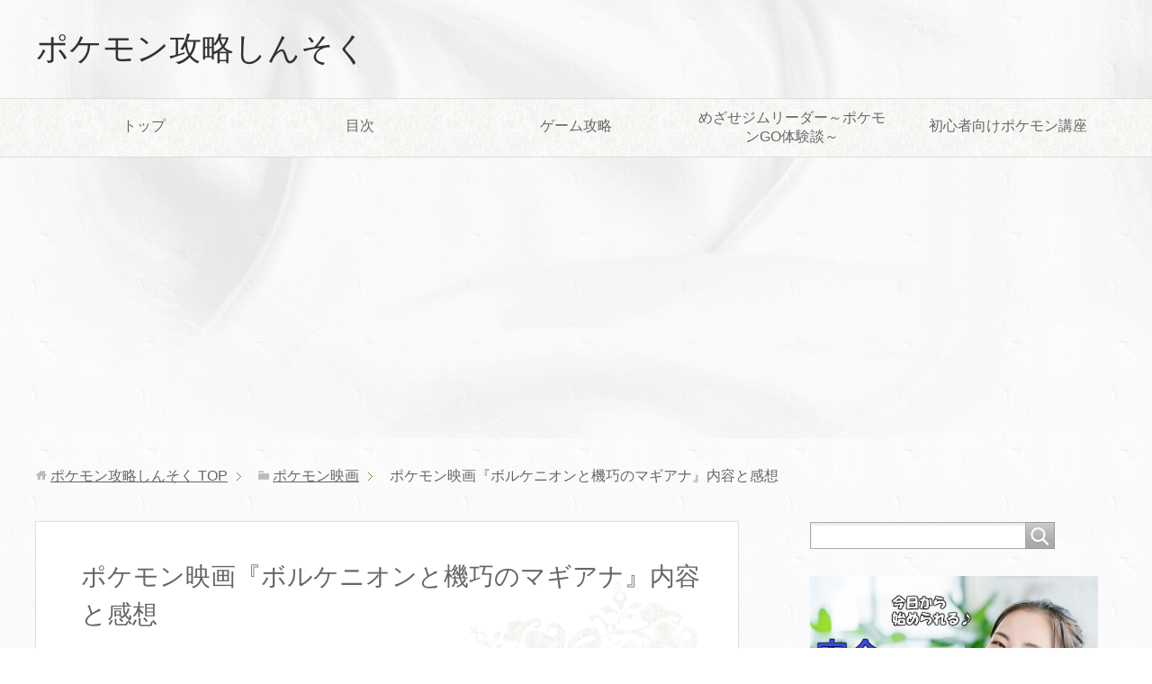

--- FILE ---
content_type: text/html; charset=UTF-8
request_url: https://pokemon-kouryaku.com/eiga-borukenion/
body_size: 25944
content:
<!DOCTYPE html>
<html lang="ja"
      class="col2">
<head prefix="og: http://ogp.me/ns# fb: http://ogp.me/ns/fb#">

    <title>ポケモン映画『ボルケニオンと機巧のマギアナ』内容と感想 | ポケモン攻略しんそく</title>
    <meta charset="UTF-8">
    <meta http-equiv="X-UA-Compatible" content="IE=edge">
	        <meta name="viewport" content="width=device-width, initial-scale=1.0">
			            <meta name="keywords" content="ポケモン映画,サトシ,セレナ,ボルケニオン,マギアナ,ロケット団">
				            <meta name="description" content="２０１６年７月１６日（土）に上映された『ボルケニオンと機巧のマギアナ』の内容と感想の記事になります。 &nbsp; 前回の映画予告で、ジガルデ・パーフェクトフォルムがシルエットで登場しており、話題となっていた作品です。  …">
		<link rel="canonical" href="https://pokemon-kouryaku.com/eiga-borukenion/" />
<meta name='robots' content='max-image-preview:large' />
	<style>img:is([sizes="auto" i], [sizes^="auto," i]) { contain-intrinsic-size: 3000px 1500px }</style>
	<link rel="alternate" type="application/rss+xml" title="ポケモン攻略しんそく &raquo; フィード" href="https://pokemon-kouryaku.com/feed/" />
<link rel="alternate" type="application/rss+xml" title="ポケモン攻略しんそく &raquo; コメントフィード" href="https://pokemon-kouryaku.com/comments/feed/" />
<link rel="alternate" type="application/rss+xml" title="ポケモン攻略しんそく &raquo; ポケモン映画『ボルケニオンと機巧のマギアナ』内容と感想 のコメントのフィード" href="https://pokemon-kouryaku.com/eiga-borukenion/feed/" />
<script type="text/javascript">
/* <![CDATA[ */
window._wpemojiSettings = {"baseUrl":"https:\/\/s.w.org\/images\/core\/emoji\/15.0.3\/72x72\/","ext":".png","svgUrl":"https:\/\/s.w.org\/images\/core\/emoji\/15.0.3\/svg\/","svgExt":".svg","source":{"concatemoji":"https:\/\/pokemon-kouryaku.com\/wp-includes\/js\/wp-emoji-release.min.js?ver=afe149af307c8174a37a321e714817e2"}};
/*! This file is auto-generated */
!function(i,n){var o,s,e;function c(e){try{var t={supportTests:e,timestamp:(new Date).valueOf()};sessionStorage.setItem(o,JSON.stringify(t))}catch(e){}}function p(e,t,n){e.clearRect(0,0,e.canvas.width,e.canvas.height),e.fillText(t,0,0);var t=new Uint32Array(e.getImageData(0,0,e.canvas.width,e.canvas.height).data),r=(e.clearRect(0,0,e.canvas.width,e.canvas.height),e.fillText(n,0,0),new Uint32Array(e.getImageData(0,0,e.canvas.width,e.canvas.height).data));return t.every(function(e,t){return e===r[t]})}function u(e,t,n){switch(t){case"flag":return n(e,"\ud83c\udff3\ufe0f\u200d\u26a7\ufe0f","\ud83c\udff3\ufe0f\u200b\u26a7\ufe0f")?!1:!n(e,"\ud83c\uddfa\ud83c\uddf3","\ud83c\uddfa\u200b\ud83c\uddf3")&&!n(e,"\ud83c\udff4\udb40\udc67\udb40\udc62\udb40\udc65\udb40\udc6e\udb40\udc67\udb40\udc7f","\ud83c\udff4\u200b\udb40\udc67\u200b\udb40\udc62\u200b\udb40\udc65\u200b\udb40\udc6e\u200b\udb40\udc67\u200b\udb40\udc7f");case"emoji":return!n(e,"\ud83d\udc26\u200d\u2b1b","\ud83d\udc26\u200b\u2b1b")}return!1}function f(e,t,n){var r="undefined"!=typeof WorkerGlobalScope&&self instanceof WorkerGlobalScope?new OffscreenCanvas(300,150):i.createElement("canvas"),a=r.getContext("2d",{willReadFrequently:!0}),o=(a.textBaseline="top",a.font="600 32px Arial",{});return e.forEach(function(e){o[e]=t(a,e,n)}),o}function t(e){var t=i.createElement("script");t.src=e,t.defer=!0,i.head.appendChild(t)}"undefined"!=typeof Promise&&(o="wpEmojiSettingsSupports",s=["flag","emoji"],n.supports={everything:!0,everythingExceptFlag:!0},e=new Promise(function(e){i.addEventListener("DOMContentLoaded",e,{once:!0})}),new Promise(function(t){var n=function(){try{var e=JSON.parse(sessionStorage.getItem(o));if("object"==typeof e&&"number"==typeof e.timestamp&&(new Date).valueOf()<e.timestamp+604800&&"object"==typeof e.supportTests)return e.supportTests}catch(e){}return null}();if(!n){if("undefined"!=typeof Worker&&"undefined"!=typeof OffscreenCanvas&&"undefined"!=typeof URL&&URL.createObjectURL&&"undefined"!=typeof Blob)try{var e="postMessage("+f.toString()+"("+[JSON.stringify(s),u.toString(),p.toString()].join(",")+"));",r=new Blob([e],{type:"text/javascript"}),a=new Worker(URL.createObjectURL(r),{name:"wpTestEmojiSupports"});return void(a.onmessage=function(e){c(n=e.data),a.terminate(),t(n)})}catch(e){}c(n=f(s,u,p))}t(n)}).then(function(e){for(var t in e)n.supports[t]=e[t],n.supports.everything=n.supports.everything&&n.supports[t],"flag"!==t&&(n.supports.everythingExceptFlag=n.supports.everythingExceptFlag&&n.supports[t]);n.supports.everythingExceptFlag=n.supports.everythingExceptFlag&&!n.supports.flag,n.DOMReady=!1,n.readyCallback=function(){n.DOMReady=!0}}).then(function(){return e}).then(function(){var e;n.supports.everything||(n.readyCallback(),(e=n.source||{}).concatemoji?t(e.concatemoji):e.wpemoji&&e.twemoji&&(t(e.twemoji),t(e.wpemoji)))}))}((window,document),window._wpemojiSettings);
/* ]]> */
</script>
<style id='wp-emoji-styles-inline-css' type='text/css'>

	img.wp-smiley, img.emoji {
		display: inline !important;
		border: none !important;
		box-shadow: none !important;
		height: 1em !important;
		width: 1em !important;
		margin: 0 0.07em !important;
		vertical-align: -0.1em !important;
		background: none !important;
		padding: 0 !important;
	}
</style>
<link rel='stylesheet' id='wp-block-library-css' href='https://pokemon-kouryaku.com/wp-includes/css/dist/block-library/style.min.css?ver=afe149af307c8174a37a321e714817e2' type='text/css' media='all' />
<link rel='stylesheet' id='quads-style-css-css' href='https://pokemon-kouryaku.com/wp-content/plugins/quick-adsense-reloaded/includes/gutenberg/dist/blocks.style.build.css?ver=2.0.86.1' type='text/css' media='all' />
<style id='classic-theme-styles-inline-css' type='text/css'>
/*! This file is auto-generated */
.wp-block-button__link{color:#fff;background-color:#32373c;border-radius:9999px;box-shadow:none;text-decoration:none;padding:calc(.667em + 2px) calc(1.333em + 2px);font-size:1.125em}.wp-block-file__button{background:#32373c;color:#fff;text-decoration:none}
</style>
<style id='global-styles-inline-css' type='text/css'>
:root{--wp--preset--aspect-ratio--square: 1;--wp--preset--aspect-ratio--4-3: 4/3;--wp--preset--aspect-ratio--3-4: 3/4;--wp--preset--aspect-ratio--3-2: 3/2;--wp--preset--aspect-ratio--2-3: 2/3;--wp--preset--aspect-ratio--16-9: 16/9;--wp--preset--aspect-ratio--9-16: 9/16;--wp--preset--color--black: #000000;--wp--preset--color--cyan-bluish-gray: #abb8c3;--wp--preset--color--white: #ffffff;--wp--preset--color--pale-pink: #f78da7;--wp--preset--color--vivid-red: #cf2e2e;--wp--preset--color--luminous-vivid-orange: #ff6900;--wp--preset--color--luminous-vivid-amber: #fcb900;--wp--preset--color--light-green-cyan: #7bdcb5;--wp--preset--color--vivid-green-cyan: #00d084;--wp--preset--color--pale-cyan-blue: #8ed1fc;--wp--preset--color--vivid-cyan-blue: #0693e3;--wp--preset--color--vivid-purple: #9b51e0;--wp--preset--gradient--vivid-cyan-blue-to-vivid-purple: linear-gradient(135deg,rgba(6,147,227,1) 0%,rgb(155,81,224) 100%);--wp--preset--gradient--light-green-cyan-to-vivid-green-cyan: linear-gradient(135deg,rgb(122,220,180) 0%,rgb(0,208,130) 100%);--wp--preset--gradient--luminous-vivid-amber-to-luminous-vivid-orange: linear-gradient(135deg,rgba(252,185,0,1) 0%,rgba(255,105,0,1) 100%);--wp--preset--gradient--luminous-vivid-orange-to-vivid-red: linear-gradient(135deg,rgba(255,105,0,1) 0%,rgb(207,46,46) 100%);--wp--preset--gradient--very-light-gray-to-cyan-bluish-gray: linear-gradient(135deg,rgb(238,238,238) 0%,rgb(169,184,195) 100%);--wp--preset--gradient--cool-to-warm-spectrum: linear-gradient(135deg,rgb(74,234,220) 0%,rgb(151,120,209) 20%,rgb(207,42,186) 40%,rgb(238,44,130) 60%,rgb(251,105,98) 80%,rgb(254,248,76) 100%);--wp--preset--gradient--blush-light-purple: linear-gradient(135deg,rgb(255,206,236) 0%,rgb(152,150,240) 100%);--wp--preset--gradient--blush-bordeaux: linear-gradient(135deg,rgb(254,205,165) 0%,rgb(254,45,45) 50%,rgb(107,0,62) 100%);--wp--preset--gradient--luminous-dusk: linear-gradient(135deg,rgb(255,203,112) 0%,rgb(199,81,192) 50%,rgb(65,88,208) 100%);--wp--preset--gradient--pale-ocean: linear-gradient(135deg,rgb(255,245,203) 0%,rgb(182,227,212) 50%,rgb(51,167,181) 100%);--wp--preset--gradient--electric-grass: linear-gradient(135deg,rgb(202,248,128) 0%,rgb(113,206,126) 100%);--wp--preset--gradient--midnight: linear-gradient(135deg,rgb(2,3,129) 0%,rgb(40,116,252) 100%);--wp--preset--font-size--small: 13px;--wp--preset--font-size--medium: 20px;--wp--preset--font-size--large: 36px;--wp--preset--font-size--x-large: 42px;--wp--preset--spacing--20: 0.44rem;--wp--preset--spacing--30: 0.67rem;--wp--preset--spacing--40: 1rem;--wp--preset--spacing--50: 1.5rem;--wp--preset--spacing--60: 2.25rem;--wp--preset--spacing--70: 3.38rem;--wp--preset--spacing--80: 5.06rem;--wp--preset--shadow--natural: 6px 6px 9px rgba(0, 0, 0, 0.2);--wp--preset--shadow--deep: 12px 12px 50px rgba(0, 0, 0, 0.4);--wp--preset--shadow--sharp: 6px 6px 0px rgba(0, 0, 0, 0.2);--wp--preset--shadow--outlined: 6px 6px 0px -3px rgba(255, 255, 255, 1), 6px 6px rgba(0, 0, 0, 1);--wp--preset--shadow--crisp: 6px 6px 0px rgba(0, 0, 0, 1);}:where(.is-layout-flex){gap: 0.5em;}:where(.is-layout-grid){gap: 0.5em;}body .is-layout-flex{display: flex;}.is-layout-flex{flex-wrap: wrap;align-items: center;}.is-layout-flex > :is(*, div){margin: 0;}body .is-layout-grid{display: grid;}.is-layout-grid > :is(*, div){margin: 0;}:where(.wp-block-columns.is-layout-flex){gap: 2em;}:where(.wp-block-columns.is-layout-grid){gap: 2em;}:where(.wp-block-post-template.is-layout-flex){gap: 1.25em;}:where(.wp-block-post-template.is-layout-grid){gap: 1.25em;}.has-black-color{color: var(--wp--preset--color--black) !important;}.has-cyan-bluish-gray-color{color: var(--wp--preset--color--cyan-bluish-gray) !important;}.has-white-color{color: var(--wp--preset--color--white) !important;}.has-pale-pink-color{color: var(--wp--preset--color--pale-pink) !important;}.has-vivid-red-color{color: var(--wp--preset--color--vivid-red) !important;}.has-luminous-vivid-orange-color{color: var(--wp--preset--color--luminous-vivid-orange) !important;}.has-luminous-vivid-amber-color{color: var(--wp--preset--color--luminous-vivid-amber) !important;}.has-light-green-cyan-color{color: var(--wp--preset--color--light-green-cyan) !important;}.has-vivid-green-cyan-color{color: var(--wp--preset--color--vivid-green-cyan) !important;}.has-pale-cyan-blue-color{color: var(--wp--preset--color--pale-cyan-blue) !important;}.has-vivid-cyan-blue-color{color: var(--wp--preset--color--vivid-cyan-blue) !important;}.has-vivid-purple-color{color: var(--wp--preset--color--vivid-purple) !important;}.has-black-background-color{background-color: var(--wp--preset--color--black) !important;}.has-cyan-bluish-gray-background-color{background-color: var(--wp--preset--color--cyan-bluish-gray) !important;}.has-white-background-color{background-color: var(--wp--preset--color--white) !important;}.has-pale-pink-background-color{background-color: var(--wp--preset--color--pale-pink) !important;}.has-vivid-red-background-color{background-color: var(--wp--preset--color--vivid-red) !important;}.has-luminous-vivid-orange-background-color{background-color: var(--wp--preset--color--luminous-vivid-orange) !important;}.has-luminous-vivid-amber-background-color{background-color: var(--wp--preset--color--luminous-vivid-amber) !important;}.has-light-green-cyan-background-color{background-color: var(--wp--preset--color--light-green-cyan) !important;}.has-vivid-green-cyan-background-color{background-color: var(--wp--preset--color--vivid-green-cyan) !important;}.has-pale-cyan-blue-background-color{background-color: var(--wp--preset--color--pale-cyan-blue) !important;}.has-vivid-cyan-blue-background-color{background-color: var(--wp--preset--color--vivid-cyan-blue) !important;}.has-vivid-purple-background-color{background-color: var(--wp--preset--color--vivid-purple) !important;}.has-black-border-color{border-color: var(--wp--preset--color--black) !important;}.has-cyan-bluish-gray-border-color{border-color: var(--wp--preset--color--cyan-bluish-gray) !important;}.has-white-border-color{border-color: var(--wp--preset--color--white) !important;}.has-pale-pink-border-color{border-color: var(--wp--preset--color--pale-pink) !important;}.has-vivid-red-border-color{border-color: var(--wp--preset--color--vivid-red) !important;}.has-luminous-vivid-orange-border-color{border-color: var(--wp--preset--color--luminous-vivid-orange) !important;}.has-luminous-vivid-amber-border-color{border-color: var(--wp--preset--color--luminous-vivid-amber) !important;}.has-light-green-cyan-border-color{border-color: var(--wp--preset--color--light-green-cyan) !important;}.has-vivid-green-cyan-border-color{border-color: var(--wp--preset--color--vivid-green-cyan) !important;}.has-pale-cyan-blue-border-color{border-color: var(--wp--preset--color--pale-cyan-blue) !important;}.has-vivid-cyan-blue-border-color{border-color: var(--wp--preset--color--vivid-cyan-blue) !important;}.has-vivid-purple-border-color{border-color: var(--wp--preset--color--vivid-purple) !important;}.has-vivid-cyan-blue-to-vivid-purple-gradient-background{background: var(--wp--preset--gradient--vivid-cyan-blue-to-vivid-purple) !important;}.has-light-green-cyan-to-vivid-green-cyan-gradient-background{background: var(--wp--preset--gradient--light-green-cyan-to-vivid-green-cyan) !important;}.has-luminous-vivid-amber-to-luminous-vivid-orange-gradient-background{background: var(--wp--preset--gradient--luminous-vivid-amber-to-luminous-vivid-orange) !important;}.has-luminous-vivid-orange-to-vivid-red-gradient-background{background: var(--wp--preset--gradient--luminous-vivid-orange-to-vivid-red) !important;}.has-very-light-gray-to-cyan-bluish-gray-gradient-background{background: var(--wp--preset--gradient--very-light-gray-to-cyan-bluish-gray) !important;}.has-cool-to-warm-spectrum-gradient-background{background: var(--wp--preset--gradient--cool-to-warm-spectrum) !important;}.has-blush-light-purple-gradient-background{background: var(--wp--preset--gradient--blush-light-purple) !important;}.has-blush-bordeaux-gradient-background{background: var(--wp--preset--gradient--blush-bordeaux) !important;}.has-luminous-dusk-gradient-background{background: var(--wp--preset--gradient--luminous-dusk) !important;}.has-pale-ocean-gradient-background{background: var(--wp--preset--gradient--pale-ocean) !important;}.has-electric-grass-gradient-background{background: var(--wp--preset--gradient--electric-grass) !important;}.has-midnight-gradient-background{background: var(--wp--preset--gradient--midnight) !important;}.has-small-font-size{font-size: var(--wp--preset--font-size--small) !important;}.has-medium-font-size{font-size: var(--wp--preset--font-size--medium) !important;}.has-large-font-size{font-size: var(--wp--preset--font-size--large) !important;}.has-x-large-font-size{font-size: var(--wp--preset--font-size--x-large) !important;}
:where(.wp-block-post-template.is-layout-flex){gap: 1.25em;}:where(.wp-block-post-template.is-layout-grid){gap: 1.25em;}
:where(.wp-block-columns.is-layout-flex){gap: 2em;}:where(.wp-block-columns.is-layout-grid){gap: 2em;}
:root :where(.wp-block-pullquote){font-size: 1.5em;line-height: 1.6;}
</style>
<link rel='stylesheet' id='toc-screen-css' href='https://pokemon-kouryaku.com/wp-content/plugins/table-of-contents-plus/screen.min.css?ver=2411.1' type='text/css' media='all' />
<link rel='stylesheet' id='keni_base-css' href='https://pokemon-kouryaku.com/wp-content/themes/keni71_wp_beauty_white_202204012248/base.css?ver=afe149af307c8174a37a321e714817e2' type='text/css' media='all' />
<link rel='stylesheet' id='keni_rwd-css' href='https://pokemon-kouryaku.com/wp-content/themes/keni71_wp_beauty_white_202204012248/rwd.css?ver=afe149af307c8174a37a321e714817e2' type='text/css' media='all' />
<style id='quads-styles-inline-css' type='text/css'>

    .quads-location ins.adsbygoogle {
        background: transparent !important;
    }
    .quads.quads_ad_container { display: grid; grid-template-columns: auto; grid-gap: 10px; padding: 10px; }
    .grid_image{animation: fadeIn 0.5s;-webkit-animation: fadeIn 0.5s;-moz-animation: fadeIn 0.5s;
        -o-animation: fadeIn 0.5s;-ms-animation: fadeIn 0.5s;}
    .quads-ad-label { font-size: 12px; text-align: center; color: #333;}
    .quads_click_impression { display: none;}
</style>
<script type="text/javascript" src="https://pokemon-kouryaku.com/wp-includes/js/jquery/jquery.min.js?ver=3.7.1" id="jquery-core-js"></script>
<script type="text/javascript" src="https://pokemon-kouryaku.com/wp-includes/js/jquery/jquery-migrate.min.js?ver=3.4.1" id="jquery-migrate-js"></script>
<link rel="https://api.w.org/" href="https://pokemon-kouryaku.com/wp-json/" /><link rel="alternate" title="JSON" type="application/json" href="https://pokemon-kouryaku.com/wp-json/wp/v2/posts/1842" /><link rel="EditURI" type="application/rsd+xml" title="RSD" href="https://pokemon-kouryaku.com/xmlrpc.php?rsd" />

<link rel='shortlink' href='https://pokemon-kouryaku.com/?p=1842' />
<link rel="alternate" title="oEmbed (JSON)" type="application/json+oembed" href="https://pokemon-kouryaku.com/wp-json/oembed/1.0/embed?url=https%3A%2F%2Fpokemon-kouryaku.com%2Feiga-borukenion%2F" />
<link rel="alternate" title="oEmbed (XML)" type="text/xml+oembed" href="https://pokemon-kouryaku.com/wp-json/oembed/1.0/embed?url=https%3A%2F%2Fpokemon-kouryaku.com%2Feiga-borukenion%2F&#038;format=xml" />
<script>document.cookie = 'quads_browser_width='+screen.width;</script><link rel="icon" href="https://pokemon-kouryaku.com/wp-content/uploads/2016/05/cropped-saito-aikon-32x32.jpg" sizes="32x32" />
<link rel="icon" href="https://pokemon-kouryaku.com/wp-content/uploads/2016/05/cropped-saito-aikon-192x192.jpg" sizes="192x192" />
<link rel="apple-touch-icon" href="https://pokemon-kouryaku.com/wp-content/uploads/2016/05/cropped-saito-aikon-180x180.jpg" />
<meta name="msapplication-TileImage" content="https://pokemon-kouryaku.com/wp-content/uploads/2016/05/cropped-saito-aikon-270x270.jpg" />
    <!--[if lt IE 9]>
    <script src="https://pokemon-kouryaku.com/wp-content/themes/keni71_wp_beauty_white_202204012248/js/html5.js"></script><![endif]-->
	<script async src="//pagead2.googlesyndication.com/pagead/js/adsbygoogle.js"></script>
<script>
     (adsbygoogle = window.adsbygoogle || []).push({
          google_ad_client: "ca-pub-1199469475823022",
          enable_page_level_ads: true
     });
</script>
<!-- Global site tag (gtag.js) - Google Analytics -->
<script async src="https://www.googletagmanager.com/gtag/js?id=UA-75765471-2"></script>
<script>
  window.dataLayer = window.dataLayer || [];
  function gtag(){dataLayer.push(arguments);}
  gtag('js', new Date());

  gtag('config', 'UA-75765471-2');
</script>

</head>
    <body class="post-template-default single single-post postid-1842 single-format-standard">
	
    <div class="container">
        <header id="top" class="site-header ">
            <div class="site-header-in">
                <div class="site-header-conts">
					                        <p class="site-title"><a
                                    href="https://pokemon-kouryaku.com">ポケモン攻略しんそく</a>
                        </p>
					                </div>
            </div>
			                <!--▼グローバルナビ-->
                <nav class="global-nav">
                    <div class="global-nav-in">
                        <div class="global-nav-panel"><span class="btn-global-nav icon-gn-menu">メニュー</span></div>
                        <ul id="menu">
							<li class="menu-item menu-item-type-custom menu-item-object-custom menu-item-home menu-item-52"><a href="http://pokemon-kouryaku.com/">トップ</a></li>
<li class="menu-item menu-item-type-post_type menu-item-object-page menu-item-33"><a href="https://pokemon-kouryaku.com/sitemap/">目次</a></li>
<li class="menu-item menu-item-type-custom menu-item-object-custom menu-item-has-children menu-item-18239"><a href="http://pokemon-kouryaku.com/tag/top/">ゲーム攻略</a>
<ul class="sub-menu">
	<li class="menu-item menu-item-type-post_type menu-item-object-page menu-item-266"><a href="https://pokemon-kouryaku.com/komasutar-itiran/">コマスター攻略</a></li>
	<li class="menu-item menu-item-type-post_type menu-item-object-post menu-item-11404"><a href="https://pokemon-kouryaku.com/hanerokoikinngu-kouryaku/">はねろコイキング攻略</a></li>
</ul>
</li>
<li class="menu-item menu-item-type-post_type menu-item-object-post menu-item-16982"><a href="https://pokemon-kouryaku.com/go-mezazimu/">めざせジムリーダー～ポケモンGO体験談～</a></li>
<li class="menu-item menu-item-type-taxonomy menu-item-object-category menu-item-51"><a href="https://pokemon-kouryaku.com/category/syosinsya-kouza/">初心者向けポケモン講座</a></li>
                        </ul>
                    </div>
                </nav>
                <!--▲グローバルナビ-->
			        </header>
		        <!--▲サイトヘッダー-->

<div class="main-body">
<div class="main-body-in">

		<nav class="breadcrumbs">
			<ol class="breadcrumbs-in" itemscope itemtype="http://schema.org/BreadcrumbList">
				<li class="bcl-first" itemprop="itemListElement" itemscope itemtype="http://schema.org/ListItem">
	<a itemprop="item" href="https://pokemon-kouryaku.com"><span itemprop="name">ポケモン攻略しんそく</span> TOP</a>
	<meta itemprop="position" content="1" />
</li>
<li itemprop="itemListElement" itemscope itemtype="http://schema.org/ListItem">
	<a itemprop="item" href="https://pokemon-kouryaku.com/category/pokemon-eiga/"><span itemprop="name">ポケモン映画</span></a>
	<meta itemprop="position" content="2" />
</li>
<li class="bcl-last">ポケモン映画『ボルケニオンと機巧のマギアナ』内容と感想</li>
			</ol>
		</nav>
	
	<!--▼メインコンテンツ-->
	<main>
	<div class="main-conts">

		<!--記事-->
		<article id="post-1842" class="section-wrap post-1842 post type-post status-publish format-standard has-post-thumbnail category-pokemon-eiga tag-satosi tag-serena tag-borukenion tag-magiana tag-rokettodan">
			<div class="section-in">

			<header class="article-header">
				<h1 class="section-title" itemprop="headline">ポケモン映画『ボルケニオンと機巧のマギアナ』内容と感想</h1>
				<p class="post-date">公開日 : <time datetime="2016-06-02" itemprop="datePublished" content="2016-06-02" >2016年6月2日</time> / 更新日 : <time datetime="2016-10-23" itemprop="dateModified" content="2016-10-23">2016年10月23日</time></p>
								<div class="post-cat">
<span class="cat cat293" style="background-color: #666;"><a href="https://pokemon-kouryaku.com/category/pokemon-eiga/" style="color: #FFF;">ポケモン映画</a></span>

</div>
							</header>

			<div class="article-body">
			<p>２０１６年７月１６日（土）に上映された『ボルケニオンと機巧のマギアナ』の内容と感想の記事になります。</p>
<p>&nbsp;</p>
<p>前回の映画予告で、ジガルデ・パーフェクトフォルムがシルエットで登場しており、話題となっていた作品です。</p>
<p>&nbsp;</p>
<p>なお、<span style="color: #ff0000;">内容は結末まで記載している</span>のでご注意ください。</p>
<p>&nbsp;</p>
<p style="text-align: center;">スポンサーリンク<br />
<script async src="//pagead2.googlesyndication.com/pagead/js/adsbygoogle.js"></script>
<!-- poke -->
<ins class="adsbygoogle"
     style="display:inline-block;width:336px;height:280px"
     data-ad-client="ca-pub-1199469475823022"
     data-ad-slot="6332777797"></ins>
<script>
(adsbygoogle = window.adsbygoogle || []).push({});
</script></p>
<div id="toc_container" class="no_bullets"><p class="toc_title">目次</p><ul class="toc_list"><li></li><li></li><li></li></ul></div>
<h3><span id="i">登場人物</span></h3>
<p><strong>キミア（松岡茉優）</strong></p>
<p>アゾット王国の王女。てもちポケモンは色違いのサーナイト。</p>
<p>&nbsp;</p>
<p><strong>ラケル（中川翔子）</strong></p>
<p>キミアの弟。王国の発展のため、神秘科学で造られたマギアナを探している。</p>
<p>&nbsp;</p>
<p>てもちポケモンはペロリーム。</p>
<p>&nbsp;</p>
<p><strong>ジャービス（山寺宏一）</strong></p>
<p>マギアナの力を手に入れ、王国を乗っ取るためにラケルを取り入れる。</p>
<p>&nbsp;</p>
<p><strong>エリファス</strong></p>
<p>神秘科学の第一人者と呼ばれる人物であり、５００年前にマギアナを造った人物でもある。</p>
<p>&nbsp;</p>
<p><strong>ボルケニオン（市川染五郎）</strong></p>
<p>ネーベル高原で生息する多くのポケモンたちを守ってきたポケモン。</p>
<p>&nbsp;</p>
<p>ポケモンハンターが見境なくポケモンを捕獲するので、人間を信用していない。</p>
<p>&nbsp;</p>
<p><strong>マギアナ</strong></p>
<p>人間に造られたポケモン。その内にソウルハートと呼ばれる大きな力を秘めている。</p>
<p>&nbsp;</p>
<h3><span id="i-2">『ボルケニオンと機巧のマギアナ』の内容</span></h3>
<p style="text-align: center;">１</p>
<p>雲の切れ間から影が伸びた。</p>
<p>&nbsp;</p>
<p>蒸気の唸り声を立てて現れたのは、機巧都市と呼ばれるアゾット王国の飛行船だ。</p>
<p>&nbsp;</p>
<p>それを運転しているジャービスの腹心ドーガとイーサは、檻に閉じ込めたマギアナを王国へ持ち帰ろうとしていた。</p>
<p>&nbsp;</p>
<p>すると、レーダーが何かを捉えた。ここは、鳥ポケモンも飛べない上空なのにだ。</p>
<p>&nbsp;</p>
<p>しかし、ドーガにはそれが何かが分かっていた。</p>
<p>&nbsp;</p>
<p>相棒のイーサに運転を変わり、短く刈り込んだ髪の毛を掻きながらデッキへと出る。</p>
<p>&nbsp;</p>
<p>案の定、来客者はすでに降り立っていた。高圧の蒸気が噴き出るアームが、頭の上でガッチリと連結される。</p>
<p>&nbsp;</p>
<p>赤いボディが光で照りかえる巨漢の体を見るなり、ドーガは口元に笑みを浮かべた。</p>
<p>&nbsp;</p>
<p>「はい、そうですかと渡すかよっ」</p>
<p>&nbsp;</p>
<p>侵入者の前にモンスターボールが転がる。中からは、フーディンとオニゴーリが飛び出す。</p>
<p>&nbsp;</p>
<p>望まれぬ侵入者、ボルケニオンは威嚇の唸り声を上がる。</p>
<p>&nbsp;</p>
<p>「メガウェーブ」</p>
<p>&nbsp;</p>
<p>ドーガが腕のリングに手をかざす。すると、２匹のポケモンたちは苦しむような鳴き声を上げる。</p>
<p>&nbsp;</p>
<p>しかし、すぐにそれは治まった。代わりに、強大な力であるメガシンカの恩恵を受けていた。</p>
<p>&nbsp;</p>
<p>ボルケニオンは、果敢に体当たりをかます。しかし、メガオニゴーリとメガフーディンの力に翻弄され、思うようにバトルを進めることができずにいた。</p>
<p>&nbsp;</p>
<p>ドーガはここを好機とみて、ジャービスが開発した拘束リングを投げつける。</p>
<p>&nbsp;</p>
<p>ボルケニオンは１つを弾いたが、もう１つは前足にガッチリと繋がってしまう。</p>
<p>&nbsp;</p>
<p>「フリーズドライ！」</p>
<p>&nbsp;</p>
<p>動きが鈍ったボルケニオンに、それを避けるすべはなかった。</p>
<p>&nbsp;</p>
<p>オニゴーリの技が見事に決まり、ボルケニオンは空へと投げ出された。</p>
<p>&nbsp;</p>
<p style="text-align: center;">２</p>
<p>&nbsp;</p>
<p>「シトロン、手加減はなしだぜ」</p>
<p>&nbsp;</p>
<p>旅を続けていたサトシは休憩がてら、シトロンにポケモンバトルを申し込んだ。</p>
<p>&nbsp;</p>
<p>ジムリーダーであるシトロンに、サトシの危惧は不要だった。</p>
<p>&nbsp;</p>
<p>初手にホルビーを出し、『あなをほる』の回転を活かした攻撃でオンバーンを攻める。</p>
<p>&nbsp;</p>
<p>しかし、やはりオンバーンのほうが翼力が強く、吹き飛ばした。</p>
<p>&nbsp;</p>
<p>ここぞとばかりに、近くで見ていたハリマロンは胸を張って前に出るが、シトロンが指示したのはレントラーだった。ハリマロンは肩を落とす。</p>
<p>&nbsp;</p>
<p>２匹の攻防に触発され、ピカチュウも参戦。『エレキボール』を放つが、レントラーは電撃を一飲みしてしまう荒業を披露する。</p>
<p>&nbsp;</p>
<p>しかし、ここで引き下がるピカチュウではなく、ご自慢の『アイアンテール』で反撃に出ようとした。</p>
<p>&nbsp;</p>
<p>その時、ゴゴゴゴゴッと何かが轟いた。空を見上げると、隕石のような塊が落ちてくる。</p>
<p>&nbsp;</p>
<p>それが落ちた衝撃で、辺りに強烈な砂埃が舞う。</p>
<p>&nbsp;</p>
<p>「大丈夫か、ピカチュウ」</p>
<p>&nbsp;</p>
<p>自分も衝撃を受けたにも関わらず、サトシはピカチュウのほうが心配だった。</p>
<p>&nbsp;</p>
<p>すると、突如、その動きが止まった。正確には、進めなかったのだ。</p>
<p>&nbsp;</p>
<p>サトシは、その時初めて、自分のお腹に謎のリングが装着されていることに気がついた。</p>
<p>&nbsp;</p>
<p>見えない力に引っ張られるように、サトシは落下物に当たった。見上げると、そこには大きな赤いポケモンがそびえ立っていた。</p>
<p>&nbsp;</p>
<p>「ボルケニオンっ？」</p>
<p>&nbsp;</p>
<p>心配で駆け寄ってきたシトロンがそう言うより先に、ボルケニオンはサトシに『ハイドロポンプ』をぶち込んだ。吹っ飛ばされるが、謎のリングのせいでボルケニオンの前足についている同系のリングに、サトシは再び引き寄せられる羽目となった。</p>
<p>&nbsp;</p>
<p>「しつこい人間だ」</p>
<p>&nbsp;</p>
<p>ボルケニオンは人間にも伝わる声でそう言った。テレパシーの力だ。</p>
<p>&nbsp;</p>
<p>「電磁パルスのせいです。２人は、見えない力で繋がってしまっているんです」</p>
<p>「へっ、上等だぜ」</p>
<p>&nbsp;</p>
<p>シトロンの説明に、ボルケニオンは舌打ちすると、早々に歩き出す。すると、見えない力でサトシは引きずられた。</p>
<p>&nbsp;</p>
<p>「おいっ、ま、待って！どこ行くんだよ！」</p>
<p>&nbsp;</p>
<p>ついには、走り出し、サトシも一緒になって走るしかなかった。</p>
<p>&nbsp;</p>
<p style="text-align: center;">３</p>
<p>&nbsp;</p>
<p>飛行船が王宮の司令塔に到着し、王子であるラケルは今か今かと落ち着かない様子だ。</p>
<p>&nbsp;</p>
<p>その傍らには、ジャービスの姿もあった。手には、キーストーンのようなものが埋め込まれた杖を握っている。</p>
<p>&nbsp;</p>
<p>扉が開くなり、マギアナが恐る恐る地上に降り立つ。</p>
<p>&nbsp;</p>
<p>「おお、あなたがマギアナですか。今までの数々の非礼、お許しください」</p>
<p>&nbsp;</p>
<p>ラケルは自分がアゾットの王族であることを告げると、マギアナは服についているエンブレムを確認した。</p>
<p>&nbsp;</p>
<p>それは、かつて５００年前に出会った紋章と同じだった。</p>
<p>&nbsp;</p>
<p>『そちの魂が人々の助けとなり、願いとなる』</p>
<p>&nbsp;</p>
<p>自らを造り出したエリファスの言葉が、マギアナの心を過っていた。</p>
<p>&nbsp;</p>
<p>その時、空中から聞き覚えのある蒸気音が鳴り響いた。マギアナが空を見上げると、そこにはボルケニオンの姿があった。</p>
<p>&nbsp;</p>
<p>ボルケニオンが降り立つと、サトシは安堵の表情を浮かべながら地面に足を下ろした。</p>
<p>&nbsp;</p>
<p>「あなたですか、マギアナを守っていたというのは」</p>
<p>&nbsp;</p>
<p>ラケルは敵意ではなく、まるで物珍しいものを見るような声色で尋ねる。しかし、ボルケニオンにとってはどちらも同じだった。</p>
<p>&nbsp;</p>
<p>飛行船に乗っていたドーガとイーサが降り立ち、各々のポケモンを繰り出す。</p>
<p>&nbsp;</p>
<p>「ふふっ、メガウェーブ」</p>
<p>&nbsp;</p>
<p>ジャービスは手持ちのゲンガーやポケモンたちに杖の力を使うと、たちまちメガシンカしていく。</p>
<p>&nbsp;</p>
<p>ボルケニオンはマギアナを取り返そうと攻め入るが、数のせいで身動きを封じられ、早々に『れいとうビーム』を撃たれて氷づけにされてしまう。</p>
<p>&nbsp;</p>
<p>バトルの衝撃で放りだされたサトシは、近くにあったパイプにしがみつく。</p>
<p>&nbsp;</p>
<p>その姿を見て、ラケル王子はようやくサトシの存在に気づいた。</p>
<p>&nbsp;</p>
<p>怪訝そうなサトシに、ラケルは自分たちの行動の正当さを主張し始める。</p>
<p>&nbsp;</p>
<p>マギアナは、もとはアゾット王国に献上された存在だということ。</p>
<p>&nbsp;</p>
<p>５００年前の戦乱のせいで、マギアナがいなくなってしまったこと。</p>
<p>&nbsp;</p>
<p>そして、マギアナのソウルハートがあれば、王国を繁栄されることができるということ・・・。</p>
<p>&nbsp;</p>
<p>すると、ボルケニオンはここぞとばかりに氷を破壊し、スチームを噴き出した。</p>
<p>&nbsp;</p>
<p>その衝撃でサトシが落ちると、偶然にもマギアナを掴んでいた。</p>
<p>&nbsp;</p>
<p>電磁パルスの力で、自動的にボルケニオンの手元に引き寄せられ、そのまま退散した。</p>
<p>&nbsp;</p>
<p>ちょうどサトシを追ってやってきたセレナたちの援護もあり、ボルケニオンは橋の下へと身をひそめることができた。</p>
<p>&nbsp;</p>
<p>マギアナはお礼のように、花束を手から取り出して、サトシを驚かせた。</p>
<p>&nbsp;</p>
<p>近づくサトシに、ボルケニオンはアームの発射口を向けた。</p>
<p>&nbsp;</p>
<p>「人間は信用ならねぇ。そして、その人間と一緒にいるポケモンたちもだ」</p>
<p>&nbsp;</p>
<p>サトシの手持ちであるピカチュウたちは否定するが、ボルケニオンは一向に聞く耳を持たない様子だった。</p>
<p>&nbsp;</p>
<p>しかし、マギアナが首を振ってボルケニオンの前に立つ。</p>
<p>&nbsp;</p>
<p>そして、自分たちの住処であるネーベル高原に連れていくと説得を始める。</p>
<p>&nbsp;</p>
<p>ボルケニオンは否定をするが、怒ったマギアナはボルケニオンのボディを子供のように叩き出す。</p>
<p>&nbsp;</p>
<p>しまいには、プリプリしながら歩き出す。しかし、少々ドジッ子のマギアナは、途中でこけてしまう。</p>
<p>&nbsp;</p>
<p>ため息を深くついたボルケニオンは、アームを使ってマギアナを自分の背中に乗せた。</p>
<p>&nbsp;</p>
<p>「おい、何ボサッとしてる！さっさと掴まれ」</p>
<p>&nbsp;</p>
<p>ボルケニオンは背を縮めると、サトシを促した。</p>
<p>&nbsp;</p>
<p>サトシは嬉しそうに、その背に手をかけた。</p>
<p>&nbsp;</p>
<p style="text-align: center;">４</p>
<p>&nbsp;</p>
<p>野生のポケモンたちの鳴き声がさえずる深い森の中を、サトシたちは歩いていた。</p>
<p>&nbsp;</p>
<p>ボルケニオンやマギアナの住処であるネーベル高原までは、まだ先のようだ。</p>
<p>&nbsp;</p>
<p>ボルケニオンがサトシを乱暴に扱うので、シトロンは宇宙服のような白い服を開発していた。</p>
<p>&nbsp;</p>
<p>シトロンの発明『てっぺきくん』を着ていれば、どんな攻撃も耐えると言われ、サトシはなんの疑いもなく袖を通した。</p>
<p>&nbsp;</p>
<p>その様子を見るなり、ボルケニオンはつまらなそうに舌打ちをした。</p>
<p>&nbsp;</p>
<p>&nbsp;</p>
<p>日も暮れ、途中で野宿することになった。</p>
<p>&nbsp;</p>
<p>突如、『タネマシンガン』がサトシたちの安眠を妨げた。崖を見上げると、ロケット団の姿があった。</p>
<p>&nbsp;</p>
<p>しかし、隣にはカイロスとヘラクロスという、いつもとは違う顔ぶれだった。</p>
<p>&nbsp;</p>
<p>「はーっはっはっは！メガウェーブロケット団！」</p>
<p>&nbsp;</p>
<p>なんと、彼らの腕にもメガウェーブ装置がつけられており、２匹はメガシンカした。</p>
<p>&nbsp;</p>
<p>神秘科学を応用したジャービスの『ネオ神秘科学』がなせる技術で、ポケモンたちを強制的にメガシンカさせることができる装置だった。</p>
<p>&nbsp;</p>
<p>絆により生まれるメガシンカにこそ意味があり、「ポケモンたちの気持ちは関係ないの！？」とセレナは怒りを露わにする。</p>
<p>&nbsp;</p>
<p>マギアナの安全が優先だと、サトシとピカチュウ、ボルケニオンが囮となり、マギアナたちを逃がした。</p>
<p>&nbsp;</p>
<p>ここで、シトロンの『てっぺきくん』が役に立つ。</p>
<p>&nbsp;</p>
<p>メガカイロスやメガヘラクロスの攻撃を防ぎ、ピカチュウに指示を出せるからだ。</p>
<p>&nbsp;</p>
<p>しかし、相手は偽りと言えど、メガシンカポケモン。ボルケニオンの『ハイドロポンプ』では起き上がってくる。</p>
<p>&nbsp;</p>
<p>「ボルケニオン、あれをやるんだ」</p>
<p>&nbsp;</p>
<p>サトシは一度、間近で見た『スチームバースト』を要求する。</p>
<p>&nbsp;</p>
<p>「どうなっても知らんぞ」</p>
<p>&nbsp;</p>
<p>サトシが防護服を顔まで覆ったことを確認すると、ボルケニオンはアームの中の水を一気に熱した。</p>
<p>&nbsp;</p>
<p>水蒸気爆発のような衝撃が辺りを襲い、敵は遠くへと吹き飛ばされた。</p>
<p>&nbsp;</p>
<p>サトシは静かになったことを確認して顔を出すと、周りは隕石が落下したかのようなクレーターができていた。</p>
<p>&nbsp;</p>
<p>「こ、これがお前の本当の力なのか？」</p>
<p>「いや。山１個イっちまったことがある」</p>
<p>&nbsp;</p>
<p>その時、マギアナたちがやってきた。その後ろには、アゾット王国のキミア王女が運転する小型飛行機の姿もあった。</p>
<p>&nbsp;</p>
<p>どうやら、ロケット団が先回りしていたが、キミアの采配により、『いやな感じ～』の結末を与えたようだ。</p>
<p>&nbsp;</p>
<p>「ったく、また１人増えてやがる・・・」</p>
<p>&nbsp;</p>
<p>ボルケニオンは厄日だとばかりに、深いため息をついた。</p>
<p>&nbsp;</p>
<p>&nbsp;</p>
<p style="text-align: center;">５</p>
<p>&nbsp;</p>
<p>ネーベル高原は、絵画に描くことも難しいほどに美しい自然だった。</p>
<p>&nbsp;</p>
<p>命を育む海のように広い湖や、鳥ポケモンたちが安心して羽を休めるような大樹がそびえ立っている。</p>
<p>&nbsp;</p>
<p>まさに野生のポケモンたちの楽園ともいえる場所だったが、サトシたちにはそれを見る余裕はなかった。</p>
<p>&nbsp;</p>
<p>ここに来る途中、密猟者であるポケモンハンターに傷つけられたアマルスの手当てをしなければならないからだ。</p>
<p>&nbsp;</p>
<p>ボルケニオンは人間に治療されることが我慢ならなかったが、セレナたちの献身的な治療により傷が癒えていくのを見て、それ以上はなにも言わなかった。</p>
<p>&nbsp;</p>
<p>周りのポケモンたちも仲間のことが心配で近づいてくるが、サトシたちが顔を向けると怖がって逃げ出した。</p>
<p>&nbsp;</p>
<p>彼らもまた、身勝手な人間たちに苦しめられたポケモンたちだった。</p>
<p>&nbsp;</p>
<p>だからこそ、ボルケニオンはここの守護者として、ポケモンたちの安全を守っていた。</p>
<p>&nbsp;</p>
<p>「お前もそうなのか、ボルケニオン？」</p>
<p>「オレの話はいいだろ」</p>
<p>&nbsp;</p>
<p>ボルケニオンの横顔を見て、サトシはその心の傷に触れたような気がした。</p>
<p>&nbsp;</p>
<p>「人間と一緒にいても、ポケモンはポケモンだと思う」</p>
<p>&nbsp;</p>
<p>セレナの意見に、サトシも同感だった。</p>
<p>&nbsp;</p>
<p>ポケモンのことが大好きなサトシは、仲間たちとともに手持ちポケモンを高原に放った。仲良くなるには、遊ぶのが一番だった。</p>
<p>&nbsp;</p>
<p>よそ者のポケモンにさえ怯えていた高原のポケモンたちだったが、マギアナや治療をしてもらったアマルスと楽しく遊ぶピカチュウたちを見て、その疑念も徐々に晴れていった。</p>
<p>&nbsp;</p>
<p>情けは人の為ならず、とはよく言ったもので、高原のポケモンたちと仲良くなることにはメリットがあった。</p>
<p>&nbsp;</p>
<p>サトシとボルケニオンのリングを切除する方法を考えていたシトロンの前で、ゴクリンが『どくえき』を使った。</p>
<p>&nbsp;</p>
<p>すると、いままでビクともしなかったリングが腐食し、切断できるようになったのだ。</p>
<p>&nbsp;</p>
<p>これにより、サトシはボルケニオンの傍にいる必要はなくなった。</p>
<p>&nbsp;</p>
<p>「さっさと出ていけ。もうここにいる必要はないだろ？」</p>
<p>&nbsp;</p>
<p>しかし、サトシはボルケニオンと分かり合うことをやめていなかった。綺麗ごとばかり並べるサトシに、ボルケニオンはイライラし始める。</p>
<p>&nbsp;</p>
<p>「ポケモンはウソをつかないが、人間はウソをつく！」</p>
<p>&nbsp;</p>
<p>そんなボルケニオンを、ピカチュウは否定した。サトシは、好きなもののためなら頑張れる人間だと。</p>
<p>&nbsp;</p>
<p>しかし、討論は中断された。黒い霧が高原を覆っていたのだ。</p>
<p>&nbsp;</p>
<p>メガゲンガーの『くろいきり』が原因であり、メガシンカポケモンたちがぞろぞろと高原を囲む。</p>
<p>&nbsp;</p>
<p>サトシとボルケニオンが止めようとするが、メガライボルトの『エレキフィールド』、メガハガネールの『ステルスロック』のせいで身動きが取れなくなる。</p>
<p>&nbsp;</p>
<p>高原のポケモンたちも人質に取られ、マギアナは無抵抗のままジャービスのもとへと歩き出した。</p>
<p>&nbsp;</p>
<p>「この国のためなのです、姉上」</p>
<p>&nbsp;</p>
<p>キミアの説得も空しく、ラケルはジャービスにマギアナの力を見せるように指示する。</p>
<p>&nbsp;</p>
<p>すると、ジャービスはマギアナの胸に取り付けられているソウルハートに手をつけた。</p>
<p>&nbsp;</p>
<p>「なにをしているのですっ！そんなことをしては、マギアナが」</p>
<p>&nbsp;</p>
<p>話と違う行動に、ラケルは止めようとするが時すでに遅く、マギアナはソウルハートを抜き取られてしまう。</p>
<p>&nbsp;</p>
<p>「これさえあれば、あとは用済みです」</p>
<p>&nbsp;</p>
<p>ジャービスはマギアナを高原に落とし、ラケルをメガゲンガーの『さいみんじゅつ』で眠らせたあと、メガシンカポケモン軍団の『はかいこうせん』でサトシたちを攻撃した。</p>
<p>&nbsp;</p>
<p>「キミア王女、あなたは私の計画の邪魔です。ふふっ」</p>
<p>&nbsp;</p>
<p>目的のものを手に入れた飛行船は、何事もなかったように飛び去っていった。</p>
<p>&nbsp;</p>
<p>飛行船の中で一部始終を見ていたニャースは、ソウルハートの声が耳に響いた。マギアナは、まだ生きている。</p>
<p>&nbsp;</p>
<p>悪役ではあるが、非道ではないロケット団はソウルハートを取り戻そうとするが、簡単に外へと放り出されてしまう。</p>
<p>&nbsp;</p>
<p>しかし、ニャースだけは捕らえられた。マギアナの心を確認する必要があったからだ。</p>
<p>&nbsp;</p>
<p style="text-align: center;">６</p>
<p>&nbsp;</p>
<p>高原のポケモンたちが守ってくれたおかげで、なんとか一斉射撃の『はかいこうせん』から逃れたサトシやボルケニオンは、マギアナの前で立ち尽くしていた。</p>
<p>&nbsp;</p>
<p>口聞かぬマギアナを、ボルケニオンは背中に乗せた。</p>
<p>&nbsp;</p>
<p>「いま、取り戻してやるからな」</p>
<p>&nbsp;</p>
<p>その気持ちは、サトシたちも同じだった。</p>
<p>&nbsp;</p>
<p>キミアの小型飛行機で、ジャービスの後を追う。</p>
<p>&nbsp;</p>
<p>その途中、通信が入る。キミアの家臣であるフラメルの情報で、エリファスの隠し設計をラケルの部屋で発見したと聞く。</p>
<p>&nbsp;</p>
<p>それは、ソウルハートを使うことで封印が解かれる空中要塞であり、アゾット王国を守るために造られた兵器だった。</p>
<p>&nbsp;</p>
<p>しかし、それがもとで５００年前の戦争が起こり、エリファスはそれを封印した。そして、それを動かせるマギアナを王国から逃がしたのだった。</p>
<p>&nbsp;</p>
<p>&nbsp;</p>
<p>ジャービスは、すでにソウルハートを使って、空中要塞を浮上させていた。その先端についている発射口で、キミアたちが乗っている小型飛行機を狙い撃つ気だった。</p>
<p>&nbsp;</p>
<p>しかし、その発射は途中で止まってしまう。</p>
<p>&nbsp;</p>
<p>「マギアナが苦しんでいるにゃ！撃ちたくないって抵抗してるのにゃ！」</p>
<p>&nbsp;</p>
<p>涙ながらに訴えるニャースに、ジャービスは邪悪な笑みを浮かべた。</p>
<p>&nbsp;</p>
<p>「そうですか、マギアナの心はまだ生きている・・・。ゲンガー、『くろいまなざし』です」</p>
<p>&nbsp;</p>
<p>ソウルハートが曇り、マギアナの心が擦れていくさまを、ニャースはただ見ているだけしかできなかった。</p>
<p>&nbsp;</p>
<p>&nbsp;</p>
<p>空中要塞にたどり着いたサトシたちを待っていたのは、メガシンカポケモン軍団だった。</p>
<p>&nbsp;</p>
<p>ドーガとイーサの命令で、ピカチュウたちの動きを封じていく。</p>
<p>&nbsp;</p>
<p>「絆のないメガシンカなんかに、負けない！」</p>
<p>&nbsp;</p>
<p>セレナの言葉を証明するかのように、テールナーの『かえんほうしゃ』が活路を作った。</p>
<p>&nbsp;</p>
<p>サトシ、ピカチュウ、ボルケニオン、キミアとサーナイトは、その隙に要塞の中枢へと乗り込む。</p>
<p>&nbsp;</p>
<p>しかし、すでにトラップを仕掛けられており、身動きを取れなくなる。</p>
<p>&nbsp;</p>
<p>「そこで見ていなさい、マギアナの力を」</p>
<p>&nbsp;</p>
<p>ジャービスはシステムを起動させ、ついにレーザーが放たれてしまう。目標は、ネーベル高原だった。</p>
<p>&nbsp;</p>
<p>もうダメかと思われたその時、１０％フォルムとして戦っていたプニちゃんが浮遊要塞からダイブする。</p>
<p>&nbsp;</p>
<p>ネーベル高原に隠していたセルたちを全て結集させ、ジガルデ・パーフェクトフォルムとして地上に降り立つ。</p>
<p>&nbsp;</p>
<p>ネーベル高原に住むポケモンたちの力と合わせて、空中要塞のレーザーを『コアパニッシャー』で相殺した。</p>
<p>&nbsp;</p>
<p>「バカな！どうして！あそこには、ちっぽけなポケモンしかいないはず！」</p>
<p>&nbsp;</p>
<p>プニちゃんの存在に気づいていないジャービスは、動揺を隠しきれないでいた。</p>
<p>&nbsp;</p>
<p>「オレたちは、ちっぽけな存在なんかじゃない！」</p>
<p>&nbsp;</p>
<p>ボルケニオンは、自らの力で機巧の罠を破壊した。サトシは隙をついて、ジャービスの杖をへし折った。</p>
<p>&nbsp;</p>
<p>メガウェーブできなくなったゲンガーは、逃げるようにその姿を隠してしまった。</p>
<p>&nbsp;</p>
<p>ジャービスは空中要塞の制御を破壊した後に脱出しようとするが、サトシゲッコウガの『みずしゅりけん』により、故障した脱出装置で降りるハメとなる。その悲鳴は、すぐに聞こえなくなった。</p>
<p>&nbsp;</p>
<p>マギアナにソウルハートを埋め込むが、マギアナの心は壊れたままだった。</p>
<p>&nbsp;</p>
<p>目が覚めたラケルは、要塞が制御不能であることをサトシたちに教え、脱出と要塞の破壊の手伝いを申し出る。</p>
<p>&nbsp;</p>
<p>破壊する理由。それは、落下地点がネーベル高原だったからだ。</p>
<p>&nbsp;</p>
<p>ボルケニオンが水を補給して『スチームバースト』で要塞を破壊する案が固まり、キミアはセレナたちに知らせるため地上に急いだ。</p>
<p>&nbsp;</p>
<p>ボルケニオンが水を供給している間、ラケルはサトシに自らの過ちを告白した。部屋に閉じこもって研究ばかりしていたから、ジャービスの言いようにされてしまったと。</p>
<p>&nbsp;</p>
<p>「ラケル王子も、旅に出ればいいと思うよ」</p>
<p>&nbsp;</p>
<p>ポケモントレーナーらしい、サトシの助言だった。</p>
<p>&nbsp;</p>
<p>水を補充できたボルケニオンは、サトシたちと一緒に外を目指す。</p>
<p>&nbsp;</p>
<p>ふと、ボルケニオンは足を止めた。ここは、要塞のコアとなる部分だった。</p>
<p>&nbsp;</p>
<p>「なあ、ここでぶっとばしたほうが確実なんじゃないか？」</p>
<p>「だけど、ここだと脱出できなくなる。みんなで帰るって決めただろ」</p>
<p>「・・・ああ、そうだな」</p>
<p>&nbsp;</p>
<p>サトシの意見に、初めて素直に頷くボルケニオン。</p>
<p>&nbsp;</p>
<p>ようやく外に出られ、キミアの小型飛行機に乗り込むサトシ、ピカチュウ、ラケル。あとは、ボルケニオンだけだ。</p>
<p>&nbsp;</p>
<p>「さあ、あなたも早く」</p>
<p>「ああ、そうだな！」</p>
<p>&nbsp;</p>
<p>キミアの手を遮るように、ボルケニオンはアームのスチームで小型飛行機を強制的に浮かせた。</p>
<p>&nbsp;</p>
<p>そして、再び要塞の中に戻っていく。</p>
<p>&nbsp;</p>
<p>「マギアナ、守ってやれなくてすまなかった」</p>
<p>&nbsp;</p>
<p>ボルケニオンは、固く目を瞑った後、渾身の『スチームバースト』で大爆発させ、空中要塞を粉々に砕いた。</p>
<p>&nbsp;</p>
<p>「ウソつくなよ。みんなで帰るって言ったじゃないか・・・」</p>
<p>&nbsp;</p>
<p>ウソをつかないと言ったポケモンのウソに、サトシは力なく呟いた。</p>
<p>&nbsp;</p>
<p style="text-align: center;">７</p>
<p>&nbsp;</p>
<p>ネーベル高原に戻ったサトシたちは、マギアナを囲む。高原のポケモンたちが寄り添うが、その目は虚ろのままだった。</p>
<p>&nbsp;</p>
<p>ユリーカはシトロンにしがみつく。しかし、どうしてやることもできなかった。</p>
<p>&nbsp;</p>
<p>その時だ。辺りに濃い霧が立ち込め始めた。誰もが、その霧を知っていた。</p>
<p>&nbsp;</p>
<p>すると、マギアナは腰を上げた。５００年間、その機巧の体に染みついている懐かしい湿気を感じ、マギアナは導かれるように歩き出した。</p>
<p>&nbsp;</p>
<p>そこには、いつもの友の姿があった。</p>
<p>&nbsp;</p>
<p>マギアナの心は、いつの間にかソウルハートに宿っていた。</p>
<p>&nbsp;</p>
<p>マギアナはボルケニオンに寄り添い、いつまでも離れることはなかった。</p>
<p>&nbsp;</p>
<p>fin</p>
<p>&nbsp;</p>
<p style="text-align: center;">スポンサーリンク<br />
<script async src="//pagead2.googlesyndication.com/pagead/js/adsbygoogle.js"></script>
<!-- poke -->
<ins class="adsbygoogle"
     style="display:inline-block;width:336px;height:280px"
     data-ad-client="ca-pub-1199469475823022"
     data-ad-slot="6332777797"></ins>
<script>
(adsbygoogle = window.adsbygoogle || []).push({});
</script></p>
<h3><span id="i-3">『ボルケニオンと機巧のマギアナ』の感想</span></h3>
<p>ポケモン映画の中でも、かなり感動的な演出に力を入れている作品だと感じました。</p>
<p>&nbsp;</p>
<p>そのためには、観客がマギアナとボルケニオンを好きになる必要があり、その仕草や態度などが実に人間らしく描かれています。</p>
<p>&nbsp;</p>
<p>造られた存在のマギアナであっても女性らしく、人間ではないボルケニオンでも男性らしく見えるよう、あらゆるシーンや場面展開にその性格が現れるように細工がされていました。</p>
<p>&nbsp;</p>
<p>２匹が友であったのか、それ以上だったのか、見る者によって変化する表現も上手い見せ方です。</p>
<p>&nbsp;</p>
<p>この感動は、いくら言葉を紡いでも伝えることはできないのかもしれません。</p>
<p>&nbsp;</p>
<p>ぜひとも、劇場に足を運んで確認してみてください。</p>
<p>&nbsp;</p>
<p>&nbsp;</p>
<p>さて、次はそれぞれのツッコミどころをピックアップしていきたいと思います。</p>
<p>&nbsp;</p>
<p>やはり、満場一致の意見として取り上げることができるのは「あれ、去年の映画の終わりでジガルデパーフェクト出てたけど、主役じゃなかったの？」という点です。</p>
<p>&nbsp;</p>
<p>もっと言えば、プニちゃんはZ２がいなくても１００％になれるのか？という点もよく分からない話です。</p>
<p>&nbsp;</p>
<p>残念ながら、ジガルデは客寄せパンダ的な立ち位置だったようです。ぜひとも、次は主役で見たいものです。（たぶん、アニメでしょうが）</p>
<p>&nbsp;</p>
<p>そしてやはり、サトシに『てっぺきくん』は必要なかったのでは？という話題を取り上げるべきでしょう。</p>
<p>&nbsp;</p>
<p>サトシは、山を吹き飛ばすボルケニオンのアームから発射される『ハイドロポンプ』を至近距離から何度も食らっていますが、とくにケガはしていません。</p>
<p>&nbsp;</p>
<p>更に、後半でメガライボルトの『エレキフィールド』で感電している状態で、メガハガネールの『ステルスロック』を撒かれるという状態を、ボルケニオンと一緒に耐えるという耐久性の高さです。</p>
<p>&nbsp;</p>
<p>１００歩譲って、ピカチュウの『１０まんボルト』をいつも浴びているから『エレキフィールド』に耐性があると言われればそれまでです。</p>
<p>&nbsp;</p>
<p>しかし、『ステルスロック』はゲーム内のような体に食い込む優しい仕様（？）ではなく、触れた瞬間に爆発を起こすという恐ろしい技なのです。</p>
<p>&nbsp;</p>
<p>ボルケニオンは、マギアナを助けるために何度も移動しようとしますが、そのたびに『ステルスロック』が起動し、近くにいたサトシも爆風に巻き込まれています。（３回）</p>
<p>&nbsp;</p>
<p>なので、たとえボルケニオンが『スチームバースト』で爆発しても、水蒸気の中から『ミュウツーの逆襲』でポケモンたちを引き連れてやってくる、あの平然とした顔で歩いてくるに違いありません。</p>
<p>&nbsp;</p>
<p>その他も色々ありますが、それらはぜひ劇場で確認してみてください。</p>
<p>&nbsp;</p>
<p>関連記事</p>
<p><a href="http://pokemon-kouryaku.com/go-kuizu/">Pokémon GO Plusが当たるクイズの問いのポケモンって？</a></p>
<p style="text-align: center;">スポンサーリンク<br />
<script async src="//pagead2.googlesyndication.com/pagead/js/adsbygoogle.js"></script>
<!-- poke -->
<ins class="adsbygoogle"
     style="display:inline-block;width:336px;height:280px"
     data-ad-client="ca-pub-1199469475823022"
     data-ad-slot="6332777797"></ins>
<script>
(adsbygoogle = window.adsbygoogle || []).push({});
</script></p>

			</div><!--article-body-->

						
						<div class="post-tag">
			<p>タグ : <a href="https://pokemon-kouryaku.com/tag/satosi/" rel="tag">サトシ</a>, <a href="https://pokemon-kouryaku.com/tag/serena/" rel="tag">セレナ</a>, <a href="https://pokemon-kouryaku.com/tag/borukenion/" rel="tag">ボルケニオン</a>, <a href="https://pokemon-kouryaku.com/tag/magiana/" rel="tag">マギアナ</a>, <a href="https://pokemon-kouryaku.com/tag/rokettodan/" rel="tag">ロケット団</a></p>
			</div>
			<div class="contents related-articles related-articles-thumbs01">
<h2 id="keni-relatedposts">関連記事</h2>
<ul class="keni-relatedposts-list">
<li><div class="related-thumb"><a href="https://pokemon-kouryaku.com/kimini-kimeta/" title="劇場版ポケットモンスター『君に決めた』でホウオウとサトシがついに出会う"><img src="https://pokemon-kouryaku.com/wp-content/uploads/2016/06/pokemon-eiga-100x100.jpg" class="relation-image"></a></div><p><a href="https://pokemon-kouryaku.com/kimini-kimeta/" title="劇場版ポケットモンスター『君に決めた』でホウオウとサトシがついに出会う">劇場版ポケットモンスター『君に決めた』でホウオウとサトシがついに出会う</a></p></li>
<li><div class="related-thumb"><a href="https://pokemon-kouryaku.com/power/" title="ポケモンパワーとは？みんなの物語でサトシが新たに生み出した名言"><img src="https://pokemon-kouryaku.com/wp-content/uploads/2018/07/minnna-100x100.jpg" class="relation-image"></a></div><p><a href="https://pokemon-kouryaku.com/power/" title="ポケモンパワーとは？みんなの物語でサトシが新たに生み出した名言">ポケモンパワーとは？みんなの物語でサトシが新たに生み出した名言</a></p></li>
<li><div class="related-thumb"><a href="https://pokemon-kouryaku.com/risa-seiyuu/" title="みんなの物語のリサの声優は川栄李奈！トリトとラルゴも気になる【ポケモン劇場版2018】"><img src="https://pokemon-kouryaku.com/wp-content/uploads/2018/02/IMG_5120-100x100.jpg" class="relation-image"></a></div><p><a href="https://pokemon-kouryaku.com/risa-seiyuu/" title="みんなの物語のリサの声優は川栄李奈！トリトとラルゴも気になる【ポケモン劇場版2018】">みんなの物語のリサの声優は川栄李奈！トリトとラルゴも気になる【ポケモン劇場版2018】</a></p></li>
<li><div class="related-thumb"><a href="https://pokemon-kouryaku.com/kiminikimeta-rizaadon/" title="【キミにきめた劇場版】リザードンやタケシ、カスミは出てくるのか？オーキド、シゲルは確定"><img src="https://pokemon-kouryaku.com/wp-content/uploads/2016/06/pokemon-eiga-100x100.jpg" class="relation-image"></a></div><p><a href="https://pokemon-kouryaku.com/kiminikimeta-rizaadon/" title="【キミにきめた劇場版】リザードンやタケシ、カスミは出てくるのか？オーキド、シゲルは確定">【キミにきめた劇場版】リザードンやタケシ、カスミは出てくるのか？オーキド、シゲルは確定</a></p></li>
<li><div class="related-thumb"><a href="https://pokemon-kouryaku.com/anime-syoumazin-huupa/" title="ポケモンアニメ『おでまし小魔人フーパ』の感想！バルザとメアリ"><img src="https://pokemon-kouryaku.com/wp-content/uploads/2016/04/c813ff55a4863fb4398b2731d9c15fe7-100x100.jpg" class="relation-image"></a></div><p><a href="https://pokemon-kouryaku.com/anime-syoumazin-huupa/" title="ポケモンアニメ『おでまし小魔人フーパ』の感想！バルザとメアリ">ポケモンアニメ『おでまし小魔人フーパ』の感想！バルザとメアリ</a></p></li>
</ul>
</div>
			<div class="page-nav-bf cont-nav">
<p class="page-nav-next">「<a href="https://pokemon-kouryaku.com/anime-syoumazin-huupa/" rel="next">ポケモンアニメ『おでまし小魔人フーパ』の感想！バルザとメアリ</a>」</p>

			</div>
			
			<section id="comments" class="comments-area">
			
<!-- You can start editing here. -->


			<!-- If comments are open, but there are no comments. -->

	 	<div id="respond" class="comment-respond">
		<h3 id="reply-title" class="comment-reply-title">コメントを残す <small><a rel="nofollow" id="cancel-comment-reply-link" href="/eiga-borukenion/#respond" style="display:none;">コメントをキャンセル</a></small></h3><form action="https://pokemon-kouryaku.com/wp-comments-post.php" method="post" id="commentform" class="comment-form" novalidate><div class="comment-form-author"><p><label for="author"><small>名前 <span class="required"> (必須) </span></small></label></p><p><input id="author" class="w50" name="author" type="text" value="" size="30" aria-required='true' /></p></div>
<div class="comment-form-email comment-form-mail"><p><label for="email"><small>メールアドレス（公開されません） <span class="required"> (必須) </span></small></label></p> <p><input id="email" class="w50" name="email" type="email" value="" size="30" aria-required='true' /></p></div>
<div class="comment-form-url"><p><label for="url"><small>ウェブサイト</small></label></p><p><input id="url" class="w50" name="url" type="url" value="" size="30" /></p></div>
<p class="comment-form-comment m0-b"><label for="comment"><small>コメント</small></label></p><p><textarea id="comment" name="comment" class="w90" cols="45" rows="8" maxlength="65525" aria-required="true" required="required"></textarea></p><p class="form-submit"><p class="al-c"><button name="submit" type="submit" id="submit" class="submit btn btn-form01" value="コメントを送信"><span>コメント送信</span></button></p> <input type='hidden' name='comment_post_ID' value='1842' id='comment_post_ID' />
<input type='hidden' name='comment_parent' id='comment_parent' value='0' />
</p><p style="display: none;"><input type="hidden" id="akismet_comment_nonce" name="akismet_comment_nonce" value="3053b1982f" /></p><p style="display: none !important;" class="akismet-fields-container" data-prefix="ak_"><label>&#916;<textarea name="ak_hp_textarea" cols="45" rows="8" maxlength="100"></textarea></label><input type="hidden" id="ak_js_1" name="ak_js" value="109"/><script>document.getElementById( "ak_js_1" ).setAttribute( "value", ( new Date() ).getTime() );</script></p></form>	</div><!-- #respond -->
				</section>

			</div><!--section-in-->
		</article><!--記事-->


	</div><!--main-conts-->
	</main>
	<!--▲メインコンテンツ-->

	    <!--▼サブコンテンツ-->
    <aside class="sub-conts sidebar">
		<section id="search-2" class="section-wrap widget-conts widget_search"><div class="section-in"><form method="get" id="searchform" action="https://pokemon-kouryaku.com/">
	<div class="search-box">
		<input class="search" type="text" value="" name="s" id="s"><button id="searchsubmit" class="btn-search"><img alt="検索" width="32" height="20" src="https://pokemon-kouryaku.com/wp-content/themes/keni71_wp_beauty_white_202204012248/images/icon/icon-btn-search.png"></button>
	</div>
</form></div></section><section id="block-4" class="section-wrap widget-conts widget_block"><div class="section-in"><a href="https://output-now.com/money/" target="_blank" rel="noopener"><img loading="lazy" decoding="async" class="aligncenter wp-image-21975 size-full" src="https://pokemon-kouryaku.com/wp-content/uploads/2022/04/money.jpg" alt="安全なお金の増やし方" width="512" height="512" srcset="https://pokemon-kouryaku.com/wp-content/uploads/2022/04/money.jpg 512w, https://pokemon-kouryaku.com/wp-content/uploads/2022/04/money-300x300.jpg 300w, https://pokemon-kouryaku.com/wp-content/uploads/2022/04/money-150x150.jpg 150w, https://pokemon-kouryaku.com/wp-content/uploads/2022/04/money-320x320.jpg 320w, https://pokemon-kouryaku.com/wp-content/uploads/2022/04/money-200x200.jpg 200w, https://pokemon-kouryaku.com/wp-content/uploads/2022/04/money-100x100.jpg 100w" sizes="auto, (max-width: 512px) 100vw, 512px" /></a></div></section><section id="keni_pv-2" class="section-wrap widget-conts widget_keni_pv"><div class="section-in"><h3 class="section-title">人気記事</h3>
<ol class="ranking-list ranking-list03">
<li class="rank01">
<h4 class="rank-title"><a href="https://pokemon-kouryaku.com/hanero-ibennto/">【はねろコイキング】ランダムイベントの種類や発生条件の成功と失敗の内容一覧</a></h4>
<div class="rank-thumb"><a href="https://pokemon-kouryaku.com/hanero-ibennto/"><img width="100" height="100" src="https://pokemon-kouryaku.com/wp-content/uploads/2017/05/hanero-e1503897396629-100x100.png" class="attachment-ss_thumb size-ss_thumb wp-post-image" alt="" decoding="async" loading="lazy" srcset="https://pokemon-kouryaku.com/wp-content/uploads/2017/05/hanero-e1503897396629-100x100.png 100w, https://pokemon-kouryaku.com/wp-content/uploads/2017/05/hanero-e1503897396629-150x150.png 150w, https://pokemon-kouryaku.com/wp-content/uploads/2017/05/hanero-e1503897396629-320x320.png 320w, https://pokemon-kouryaku.com/wp-content/uploads/2017/05/hanero-e1503897396629-200x200.png 200w" sizes="auto, (max-width: 100px) 100vw, 100px" /></a></div>
<p class="rank-desc">

&nbsp;

『はねろコイキング』では、様々なイベントが発生します。

&nbsp;

『ランダムイベント』の中には、即ゲームオーバーで強...</p>
</li>
<li class="rank02">
<h4 class="rank-title"><a href="https://pokemon-kouryaku.com/hanero-urawaza/">【はねろコイキング】裏技や小技などの豆知識まとめ</a></h4>
<div class="rank-thumb"><a href="https://pokemon-kouryaku.com/hanero-urawaza/"><img width="100" height="100" src="https://pokemon-kouryaku.com/wp-content/uploads/2017/05/hanero-e1503897396629-100x100.png" class="attachment-ss_thumb size-ss_thumb wp-post-image" alt="" decoding="async" loading="lazy" srcset="https://pokemon-kouryaku.com/wp-content/uploads/2017/05/hanero-e1503897396629-100x100.png 100w, https://pokemon-kouryaku.com/wp-content/uploads/2017/05/hanero-e1503897396629-150x150.png 150w, https://pokemon-kouryaku.com/wp-content/uploads/2017/05/hanero-e1503897396629-320x320.png 320w, https://pokemon-kouryaku.com/wp-content/uploads/2017/05/hanero-e1503897396629-200x200.png 200w" sizes="auto, (max-width: 100px) 100vw, 100px" /></a></div>
<p class="rank-desc">通常のゲームソフトなら、数ヶ月後に企業が攻略本を発売すると思います。

&nbsp;

それを見ることで、通常のプレイでは気づかなかった裏技や小技などの...</p>
</li>
<li class="rank03">
<h4 class="rank-title"><a href="https://pokemon-kouryaku.com/baokkii-720i/">ポケモン総選挙でバオッキーが７２０位だった２０の理由</a></h4>
<div class="rank-thumb"><a href="https://pokemon-kouryaku.com/baokkii-720i/"><img width="100" height="100" src="https://pokemon-kouryaku.com/wp-content/uploads/2016/05/zatugaku-100x100.jpg" class="attachment-ss_thumb size-ss_thumb wp-post-image" alt="" decoding="async" loading="lazy" srcset="https://pokemon-kouryaku.com/wp-content/uploads/2016/05/zatugaku-100x100.jpg 100w, https://pokemon-kouryaku.com/wp-content/uploads/2016/05/zatugaku-150x150.jpg 150w, https://pokemon-kouryaku.com/wp-content/uploads/2016/05/zatugaku-300x300.jpg 300w, https://pokemon-kouryaku.com/wp-content/uploads/2016/05/zatugaku-320x320.jpg 320w, https://pokemon-kouryaku.com/wp-content/uploads/2016/05/zatugaku-200x200.jpg 200w, https://pokemon-kouryaku.com/wp-content/uploads/2016/05/zatugaku.jpg 500w" sizes="auto, (max-width: 100px) 100vw, 100px" /></a></div>
<p class="rank-desc">ポケモン総選挙７２０は１位～１００位までしか発表されない予定だったのに、株式会社ポケモンの代表である石原恒和さんに公表されて明るみとなった最下位。

&amp;nb...</p>
</li>
<li class="rank04">
<h4 class="rank-title"><a href="https://pokemon-kouryaku.com/pokemon-kyuusyo/">ポケモンの急所ランクを上げる道具、技、特性は？確率は？</a></h4>
<div class="rank-thumb"><a href="https://pokemon-kouryaku.com/pokemon-kyuusyo/"><img width="100" height="100" src="https://pokemon-kouryaku.com/wp-content/uploads/2016/04/77bb59933c63e3aaf5fa90c1b01e8770-100x100.jpg" class="attachment-ss_thumb size-ss_thumb wp-post-image" alt="" decoding="async" loading="lazy" srcset="https://pokemon-kouryaku.com/wp-content/uploads/2016/04/77bb59933c63e3aaf5fa90c1b01e8770-100x100.jpg 100w, https://pokemon-kouryaku.com/wp-content/uploads/2016/04/77bb59933c63e3aaf5fa90c1b01e8770-150x150.jpg 150w, https://pokemon-kouryaku.com/wp-content/uploads/2016/04/77bb59933c63e3aaf5fa90c1b01e8770-300x300.jpg 300w, https://pokemon-kouryaku.com/wp-content/uploads/2016/04/77bb59933c63e3aaf5fa90c1b01e8770-320x320.jpg 320w, https://pokemon-kouryaku.com/wp-content/uploads/2016/04/77bb59933c63e3aaf5fa90c1b01e8770-200x200.jpg 200w, https://pokemon-kouryaku.com/wp-content/uploads/2016/04/77bb59933c63e3aaf5fa90c1b01e8770.jpg 500w" sizes="auto, (max-width: 100px) 100vw, 100px" /></a></div>
<p class="rank-desc">第１１回 ポケモン講座の記事です。

&nbsp;

ポケモンにおいて、クリティカルや会心の一撃の意味を持つ『きゅうしょ』。

&nbsp;

...</p>
</li>
<li class="rank05">
<h4 class="rank-title"><a href="https://pokemon-kouryaku.com/kuesuto-p/">【ポケモンクエスト】Pストーンの入手方法と効果一覧</a></h4>
<div class="rank-thumb"><a href="https://pokemon-kouryaku.com/kuesuto-p/"><img width="100" height="100" src="https://pokemon-kouryaku.com/wp-content/uploads/2018/05/img_cont2_01-100x100.png" class="attachment-ss_thumb size-ss_thumb wp-post-image" alt="" decoding="async" loading="lazy" srcset="https://pokemon-kouryaku.com/wp-content/uploads/2018/05/img_cont2_01-100x100.png 100w, https://pokemon-kouryaku.com/wp-content/uploads/2018/05/img_cont2_01-150x150.png 150w, https://pokemon-kouryaku.com/wp-content/uploads/2018/05/img_cont2_01-320x320.png 320w, https://pokemon-kouryaku.com/wp-content/uploads/2018/05/img_cont2_01-200x200.png 200w" sizes="auto, (max-width: 100px) 100vw, 100px" /></a></div>
<p class="rank-desc">ポケモンクエストで登場する『Pストーン』は、探検を進めるために重要となります。

&nbsp;

『Pストーン』の効果や入手方法を紹介します。

&amp;...</p>
</li>
</ol>
</div></section><section id="text-5" class="section-wrap widget-conts widget_text"><div class="section-in"><h3 class="section-title">ポケモンGO体験談～めざせジムリーダー～</h3>			<div class="textwidget"><p><img loading="lazy" decoding="async" class="size-full wp-image-16265 aligncenter" src="http://pokemon-kouryaku.com/wp-content/uploads/2018/02/meza-zimu.jpg" alt="" width="500" height="537" srcset="https://pokemon-kouryaku.com/wp-content/uploads/2018/02/meza-zimu.jpg 500w, https://pokemon-kouryaku.com/wp-content/uploads/2018/02/meza-zimu-279x300.jpg 279w" sizes="auto, (max-width: 500px) 100vw, 500px" /></p>
<p>『更地マン』『だるま落とし』『レイドバトル』……ポケモンGOをプレイして体験した数々の出来事を集約した『めざせジムリーダー』を公開中です。</p>
<p style="text-align: center;"><a href="http://pokemon-kouryaku.com/go-mezazimu/">今すぐ読む</a></p>
</div>
		</div></section><section id="text-6" class="section-wrap widget-conts widget_text"><div class="section-in"><h3 class="section-title">ポケモンゲームおすすめ</h3>			<div class="textwidget"><p><img loading="lazy" decoding="async" class="aligncenter wp-image-17973 size-medium" src="https://pokemon-kouryaku.com/wp-content/uploads/2018/05/osusume-300x300.jpg" alt="" width="300" height="300" srcset="https://pokemon-kouryaku.com/wp-content/uploads/2018/05/osusume-300x300.jpg 300w, https://pokemon-kouryaku.com/wp-content/uploads/2018/05/osusume-150x150.jpg 150w, https://pokemon-kouryaku.com/wp-content/uploads/2018/05/osusume-320x320.jpg 320w, https://pokemon-kouryaku.com/wp-content/uploads/2018/05/osusume-200x200.jpg 200w, https://pokemon-kouryaku.com/wp-content/uploads/2018/05/osusume-100x100.jpg 100w, https://pokemon-kouryaku.com/wp-content/uploads/2018/05/osusume.jpg 400w" sizes="auto, (max-width: 300px) 100vw, 300px" /></p>
<p>ポケモンシリーズを5000時間以上プレイしている管理人が、ポケモンゲームのおすすめを紹介します。</p>
<p>初心者の方が飽きづらいソフトを選んでいますので、ぜひチェックしてみてください。</p>
<p style="text-align: center;"><a href="http://pokemon-kouryaku.com/osusume/">続きを読む</a></p>
</div>
		</div></section><section id="text-2" class="section-wrap widget-conts widget_text"><div class="section-in"><h3 class="section-title">攻略ページ</h3>			<div class="textwidget"><p>〇<a href="http://pokemon-kouryaku.com/komasutar-itiran/">ポケモンコマスター攻略</a></p>
<p>〇<a href="http://pokemon-kouryaku.com/go-toppu/">ポケモンGO攻略</a></p>
<p>〇<a href="http://pokemon-kouryaku.com/gaoore-pokemon-itiran/">ポケモンガオーレ攻略</a></p>
<p>〇<a href="http://pokemon-kouryaku.com/sunmoon-taikennban-hazimekata/">サンムーン体験版攻略</a></p>
<p>〇<a href="http://pokemon-kouryaku.com/category/sunmoon-ikuseiron/">サンムーン育成論</a></p>
<p>〇<a href="http://pokemon-kouryaku.com/hanerokoikinngu-kouryaku/">はねろコイキング攻略</a></p>
<p>〇<a href="http://pokemon-kouryaku.com/kuesuto/">ポケモンクエスト攻略</a></p>
</div>
		</div></section><section id="text-4" class="section-wrap widget-conts widget_text"><div class="section-in"><h3 class="section-title">ロングセラー記事</h3>			<div class="textwidget"><p>☆<a href="http://pokemon-kouryaku.com/pokemon-haihuitiran/">ポケモン配布一覧表</a></p>
<p>☆<a href="http://pokemon-kouryaku.com/meitantei-pikatyuu/">名探偵ピカチュウ完全版の結末から感想まとめ</a></p>
<p>☆<a href="http://pokemon-kouryaku.com/kiminikimeta-kannsou/">『キミにきめた』の内容を小説風に紹介</a></p>
<p>☆<a href="http://pokemon-kouryaku.com/komasutar-saikyou/">コマスター最強デッキ考察！現環境まとめ</a></p>
<p>☆<a href="http://pokemon-kouryaku.com/pokemon-master/">ポケモンマスターの意味と定義とは？</a></p>
<p>☆<a href="http://pokemon-kouryaku.com/koirumaturi-hutatabi/">コイル祭りとは？コイルショック事件</a></p>
</div>
		</div></section><section id="text-3" class="section-wrap widget-conts widget_text"><div class="section-in"><h3 class="section-title">ポケモンバトル動画</h3>			<div class="textwidget"><p>◇<a href="http://pokemon-kouryaku.com/aroorahurenndorii-douga/">アローラフレンドリーの動画集</a></p>
<p>◇<a href="http://pokemon-kouryaku.com/aroora-bigininngu-douga/">アローラビギニングの動画集</a></p>
<p>◇<a href="https://youtu.be/rzKLwCW8gd8">ヌケニンが弱点を変えてきた動画</a></p>
<p>◇<a href="https://youtu.be/x2JwWV1PQqo">0.625%の確率で勝利した動画</a></p>
<p>◇<a href="https://youtu.be/uKEcn9NCV_E">遅延だけでトリックルームを攻略した動画</a></p>
<p>◇<a href="https://youtu.be/vDElX9lG318">エアームドがバンギラスに勝利した動画</a></p>
<p>◇<a href="https://youtu.be/GnJ_cKthcAY">大会イッシュファイナルの動画</a></p>
<p>バトル動画を記事の内容で探す▼<br />
◇<a href="http://pokemon-kouryaku.com/oras1-wcs2016/">WCS2016予選#1～5</a></p>
<p>◇<a href="http://pokemon-kouryaku.com/oras-douga2/">WCS予選#6～8＆January2016#9～10</a></p>
<p>◇<a href="http://pokemon-kouryaku.com/oras-douga3/">January2016#11～15</a></p>
<p>◇<a href="http://pokemon-kouryaku.com/oras-douga4/">January2016#16～20</a></p>
<p>◇<a href="http://pokemon-kouryaku.com/oras-douga5/">January#21～22＆ジョウト#23～25</a></p>
</div>
		</div></section><section id="categories-2" class="section-wrap widget-conts widget_categories"><div class="section-in"><h3 class="section-title">カテゴリー</h3>
			<ul>
					<li class="cat-item cat-item-1250"><a href="https://pokemon-kouryaku.com/category/go-ibennto/">GO(イベント)</a>
</li>
	<li class="cat-item cat-item-1419"><a href="https://pokemon-kouryaku.com/category/go-taikenndan/">GO(体験談)</a>
</li>
	<li class="cat-item cat-item-941"><a href="https://pokemon-kouryaku.com/category/go-plus/">GO（Plus）</a>
</li>
	<li class="cat-item cat-item-394"><a href="https://pokemon-kouryaku.com/category/go-aitemu/">GO（アイテム）</a>
</li>
	<li class="cat-item cat-item-939"><a href="https://pokemon-kouryaku.com/category/go-update/">GO（アップデート情報）</a>
</li>
	<li class="cat-item cat-item-938"><a href="https://pokemon-kouryaku.com/category/go-booru/">GO（ボールの投げ方）</a>
</li>
	<li class="cat-item cat-item-932"><a href="https://pokemon-kouryaku.com/category/go-map/">GO（ポケモンマップ）</a>
</li>
	<li class="cat-item cat-item-437"><a href="https://pokemon-kouryaku.com/category/go-pokemon-itiran/">GO（ポケモン一覧表）</a>
</li>
	<li class="cat-item cat-item-944"><a href="https://pokemon-kouryaku.com/category/go-medaru/">GO（メダル一覧表）</a>
</li>
	<li class="cat-item cat-item-940"><a href="https://pokemon-kouryaku.com/category/go-media/">GO（メディア情報）</a>
</li>
	<li class="cat-item cat-item-933"><a href="https://pokemon-kouryaku.com/category/go-reberu/">GO（レベルの必要経験値＆報酬）</a>
</li>
	<li class="cat-item cat-item-479"><a href="https://pokemon-kouryaku.com/category/go-toppu/">GO（攻略トップページ）</a>
</li>
	<li class="cat-item cat-item-456"><a href="https://pokemon-kouryaku.com/category/go-1sedai/">GO（第１世代）</a>
</li>
	<li class="cat-item cat-item-1247"><a href="https://pokemon-kouryaku.com/category/go-dai2sedai/">GO（第２世代）</a>
</li>
	<li class="cat-item cat-item-384"><a href="https://pokemon-kouryaku.com/category/go-kakin/">GO（課金一覧）</a>
</li>
	<li class="cat-item cat-item-451"><a href="https://pokemon-kouryaku.com/category/go-mametisiki/">GO（豆知識）</a>
</li>
	<li class="cat-item cat-item-277"><a href="https://pokemon-kouryaku.com/category/go-saisin-zyouhou/">GO（過去記事）</a>
</li>
	<li class="cat-item cat-item-1442"><a href="https://pokemon-kouryaku.com/category/letsgo/">Let`sGoピカチュウ</a>
</li>
	<li class="cat-item cat-item-1357"><a href="https://pokemon-kouryaku.com/category/usum/">USUM最新情報</a>
</li>
	<li class="cat-item cat-item-382"><a href="https://pokemon-kouryaku.com/category/ohasuta/">おはスタ</a>
</li>
	<li class="cat-item cat-item-1258"><a href="https://pokemon-kouryaku.com/category/hanero-koiking/">はねろ！コイキング</a>
</li>
	<li class="cat-item cat-item-7"><a href="https://pokemon-kouryaku.com/category/anime/">アニメ（XY&amp;Z）</a>
</li>
	<li class="cat-item cat-item-1168"><a href="https://pokemon-kouryaku.com/category/anime-sanmoon/">アニメ（サン＆ムーン）</a>
</li>
	<li class="cat-item cat-item-599"><a href="https://pokemon-kouryaku.com/category/kaado-20th/">カード（20thアニバーサリー）</a>
</li>
	<li class="cat-item cat-item-438"><a href="https://pokemon-kouryaku.com/category/kaado-ibento/">カード（イベントや限定）</a>
</li>
	<li class="cat-item cat-item-1028"><a href="https://pokemon-kouryaku.com/category/kaado-korekusyon-sun/">カード（サンムーン編）</a>
</li>
	<li class="cat-item cat-item-379"><a href="https://pokemon-kouryaku.com/category/kaado-zigarude-supesyarupakku/">カード（ジガルデスペシャルセット）</a>
</li>
	<li class="cat-item cat-item-338"><a href="https://pokemon-kouryaku.com/category/kaado-reikokunohangyakusya/">カード（冷酷の反逆者）</a>
</li>
	<li class="cat-item cat-item-336"><a href="https://pokemon-kouryaku.com/category/kaado-maborosi-densetu-doriimukirakorekusyon/">カード（幻・伝説ドリームキラコレクション）</a>
</li>
	<li class="cat-item cat-item-317"><a href="https://pokemon-kouryaku.com/category/kaado-bakunetunotousi/">カード（爆熱の闘士）</a>
</li>
	<li class="cat-item cat-item-410"><a href="https://pokemon-kouryaku.com/category/gaoore-ibento/">ガオーレ（イベント）</a>
</li>
	<li class="cat-item cat-item-1450"><a href="https://pokemon-kouryaku.com/category/gaoore-urutora1/">ガオーレ（ウルトラレジェンド１弾）</a>
</li>
	<li class="cat-item cat-item-1343"><a href="https://pokemon-kouryaku.com/category/gaoore-dash1/">ガオーレ（ダッシュ１弾）</a>
</li>
	<li class="cat-item cat-item-1366"><a href="https://pokemon-kouryaku.com/category/gaoore-dash2/">ガオーレ（ダッシュ２弾）</a>
</li>
	<li class="cat-item cat-item-1408"><a href="https://pokemon-kouryaku.com/category/gaoore-dash3/">ガオーレ（ダッシュ３弾）</a>
</li>
	<li class="cat-item cat-item-1410"><a href="https://pokemon-kouryaku.com/category/gaoore-dash4/">ガオーレ（ダッシュ４弾）</a>
</li>
	<li class="cat-item cat-item-1437"><a href="https://pokemon-kouryaku.com/category/gaoore-dash5/">ガオーレ（ダッシュ５弾）</a>
</li>
	<li class="cat-item cat-item-760"><a href="https://pokemon-kouryaku.com/category/gaoore-toreenaa/">ガオーレ（トレーナー）</a>
</li>
	<li class="cat-item cat-item-392"><a href="https://pokemon-kouryaku.com/category/gaoore-pokemon-itiran/">ガオーレ（ポケモン一覧表）</a>
</li>
	<li class="cat-item cat-item-393"><a href="https://pokemon-kouryaku.com/category/gaoore-tiebukuro/">ガオーレ（知恵袋）</a>
</li>
	<li class="cat-item cat-item-387"><a href="https://pokemon-kouryaku.com/category/gaoore-dai1dan-pokemon/">ガオーレ（第１弾ポケモン）</a>
</li>
	<li class="cat-item cat-item-661"><a href="https://pokemon-kouryaku.com/category/gaoore-dai2dan/">ガオーレ（第２弾ポケモン）</a>
</li>
	<li class="cat-item cat-item-1166"><a href="https://pokemon-kouryaku.com/category/gaoore-dai3dan/">ガオーレ（第３弾ポケモン）</a>
</li>
	<li class="cat-item cat-item-1229"><a href="https://pokemon-kouryaku.com/category/gaoore-dai4dan/">ガオーレ（第４弾ポケモン）</a>
</li>
	<li class="cat-item cat-item-1295"><a href="https://pokemon-kouryaku.com/category/gaoore-dai5dan/">ガオーレ（第５弾ポケモン）</a>
</li>
	<li class="cat-item cat-item-24"><a href="https://pokemon-kouryaku.com/category/komasutar-kouryaku/">コマスター攻略（新着順）</a>
</li>
	<li class="cat-item cat-item-264"><a href="https://pokemon-kouryaku.com/category/komasutar-kouryaku/komasutar-ibento/">コマスター（イベント＆考察）</a>
</li>
	<li class="cat-item cat-item-34"><a href="https://pokemon-kouryaku.com/category/komasutar-kouryaku/komasutar-story-kyara/">コマスター（ストーリー＆キャラ）</a>
</li>
	<li class="cat-item cat-item-1334"><a href="https://pokemon-kouryaku.com/category/komasutar-toppurannkaa/">コマスター（トップランカーのデッキ）</a>
</li>
	<li class="cat-item cat-item-44"><a href="https://pokemon-kouryaku.com/category/komasutar-kouryaku/figure/">コマスター（フィギュアの能力と評価）</a>
</li>
	<li class="cat-item cat-item-77"><a href="https://pokemon-kouryaku.com/category/komasutar-kouryaku/komasutar-pureito/">コマスター（プレートの効果と評価）</a>
</li>
	<li class="cat-item cat-item-25"><a href="https://pokemon-kouryaku.com/category/komasutar-kouryaku/komasutar-hoterukouryaku/">コマスター（ホテル攻略）</a>
</li>
	<li class="cat-item cat-item-50"><a href="https://pokemon-kouryaku.com/category/komasutar-kouryaku/ranking/">コマスター（ランキング）</a>
</li>
	<li class="cat-item cat-item-42"><a href="https://pokemon-kouryaku.com/category/komasutar-kouryaku/komarutar-hissyouhou/">コマスター（必勝法）</a>
</li>
	<li class="cat-item cat-item-1201"><a href="https://pokemon-kouryaku.com/category/sunmoon-ikuseiron/">サンムーン＆USM（育成論）</a>
</li>
	<li class="cat-item cat-item-1039"><a href="https://pokemon-kouryaku.com/category/sunmoon-taikennban/">サンムーン（体験版）</a>
</li>
	<li class="cat-item cat-item-300"><a href="https://pokemon-kouryaku.com/category/sunmoon-pokemon/">サンムーン（新ポケモン）</a>
</li>
	<li class="cat-item cat-item-371"><a href="https://pokemon-kouryaku.com/category/sunmoon-saisin/">サンムーン（最新情報）</a>
</li>
	<li class="cat-item cat-item-1007"><a href="https://pokemon-kouryaku.com/category/sunmoon-zinnbutu/">サンムーン（登場人物）</a>
</li>
	<li class="cat-item cat-item-372"><a href="https://pokemon-kouryaku.com/category/sunmoon-zatugaku/">サンムーン（雑学）</a>
</li>
	<li class="cat-item cat-item-222"><a href="https://pokemon-kouryaku.com/category/pikatyan/">ピカ・チャン</a>
</li>
	<li class="cat-item cat-item-750"><a href="https://pokemon-kouryaku.com/category/horizon/">ホライズン（マンガ）</a>
</li>
	<li class="cat-item cat-item-35"><a href="https://pokemon-kouryaku.com/category/pokenti/">ポケんち</a>
</li>
	<li class="cat-item cat-item-146"><a href="https://pokemon-kouryaku.com/category/pokemon-subayasa/">ポケモンすばやさランキング</a>
</li>
	<li class="cat-item cat-item-1443"><a href="https://pokemon-kouryaku.com/category/kuesuto/">ポケモンクエスト</a>
</li>
	<li class="cat-item cat-item-263"><a href="https://pokemon-kouryaku.com/category/pokemon-guzzu/">ポケモングッズ</a>
</li>
	<li class="cat-item cat-item-949"><a href="https://pokemon-kouryaku.com/category/pokemon-generations/">ポケモンジェネレーションズ</a>
</li>
	<li class="cat-item cat-item-979"><a href="https://pokemon-kouryaku.com/category/pokemon-center/">ポケモンセンター</a>
</li>
	<li class="cat-item cat-item-181"><a href="https://pokemon-kouryaku.com/category/pokemonbatoru-taikai/">ポケモンバトル大会</a>
</li>
	<li class="cat-item cat-item-292"><a href="https://pokemon-kouryaku.com/category/pokemon-huxan/">ポケモンファン</a>
</li>
	<li class="cat-item cat-item-269"><a href="https://pokemon-kouryaku.com/category/pokemon-douga/">ポケモン動画</a>
</li>
	<li class="cat-item cat-item-293"><a href="https://pokemon-kouryaku.com/category/pokemon-eiga/">ポケモン映画</a>
</li>
	<li class="cat-item cat-item-118"><a href="https://pokemon-kouryaku.com/category/pokemon-ikuseiron/">ポケモン育成論（oras,xy）</a>
</li>
	<li class="cat-item cat-item-79"><a href="https://pokemon-kouryaku.com/category/pokemon-sokuhou/">ポケモン速報</a>
</li>
	<li class="cat-item cat-item-374"><a href="https://pokemon-kouryaku.com/category/pokemonhaihu-itiranhyou/">ポケモン配布一覧表</a>
</li>
	<li class="cat-item cat-item-265"><a href="https://pokemon-kouryaku.com/category/pokemon-zatugaku/">ポケモン雑学</a>
</li>
	<li class="cat-item cat-item-233"><a href="https://pokemon-kouryaku.com/category/pokken-kouryaku/">ポッ拳攻略</a>
</li>
	<li class="cat-item cat-item-3"><a href="https://pokemon-kouryaku.com/category/syosinsya-kouza/">初心者向けポケモン講座</a>
</li>
	<li class="cat-item cat-item-1372"><a href="https://pokemon-kouryaku.com/category/kinnginn-vc/">金銀VC情報</a>
</li>
			</ul>

			</div></section><section id="keni_recent_post-3" class="section-wrap widget-conts widget_keni_recent_post"><div class="section-in"><h3 class="section-title">最近の投稿</h3>
<ul class="link-menu-image">
<li>
<div class="link-menu-image-thumb"><a href="https://pokemon-kouryaku.com/sleep-itu/"><img width="100" height="100" src="https://pokemon-kouryaku.com/wp-content/uploads/2020/09/1-100x100.jpg" class="attachment-ss_thumb size-ss_thumb wp-post-image" alt="" decoding="async" loading="lazy" srcset="https://pokemon-kouryaku.com/wp-content/uploads/2020/09/1-100x100.jpg 100w, https://pokemon-kouryaku.com/wp-content/uploads/2020/09/1-150x150.jpg 150w, https://pokemon-kouryaku.com/wp-content/uploads/2020/09/1-320x320.jpg 320w, https://pokemon-kouryaku.com/wp-content/uploads/2020/09/1-200x200.jpg 200w" sizes="auto, (max-width: 100px) 100vw, 100px" /></a></div>
<p class="post-title"><a href="https://pokemon-kouryaku.com/sleep-itu/">ポケモンスリープはいつ発売するのか予想してみる</a></p>
</li>
<li>
<div class="link-menu-image-thumb"><a href="https://pokemon-kouryaku.com/zaruudo/"><img width="100" height="100" src="https://pokemon-kouryaku.com/wp-content/uploads/2020/09/fb_pokemon_200227_01-100x100.jpg" class="attachment-ss_thumb size-ss_thumb wp-post-image" alt="" decoding="async" loading="lazy" srcset="https://pokemon-kouryaku.com/wp-content/uploads/2020/09/fb_pokemon_200227_01-100x100.jpg 100w, https://pokemon-kouryaku.com/wp-content/uploads/2020/09/fb_pokemon_200227_01-150x150.jpg 150w, https://pokemon-kouryaku.com/wp-content/uploads/2020/09/fb_pokemon_200227_01-320x320.jpg 320w, https://pokemon-kouryaku.com/wp-content/uploads/2020/09/fb_pokemon_200227_01-200x200.jpg 200w" sizes="auto, (max-width: 100px) 100vw, 100px" /></a></div>
<p class="post-title"><a href="https://pokemon-kouryaku.com/zaruudo/">【考察】ザルードの種族値から育成論を考える</a></p>
</li>
<li>
<div class="link-menu-image-thumb"><a href="https://pokemon-kouryaku.com/go-imakara/"><img width="100" height="100" src="https://pokemon-kouryaku.com/wp-content/uploads/2020/09/asa_pokegoiOS_01-100x100.jpg" class="attachment-ss_thumb size-ss_thumb wp-post-image" alt="" decoding="async" loading="lazy" srcset="https://pokemon-kouryaku.com/wp-content/uploads/2020/09/asa_pokegoiOS_01-100x100.jpg 100w, https://pokemon-kouryaku.com/wp-content/uploads/2020/09/asa_pokegoiOS_01-150x150.jpg 150w, https://pokemon-kouryaku.com/wp-content/uploads/2020/09/asa_pokegoiOS_01-200x200.jpg 200w" sizes="auto, (max-width: 100px) 100vw, 100px" /></a></div>
<p class="post-title"><a href="https://pokemon-kouryaku.com/go-imakara/">今からポケモンGOを初心者がプレイするなら何から始めるべき？</a></p>
</li>
<li>
<div class="link-menu-image-thumb"><a href="https://pokemon-kouryaku.com/roozu/"><img width="100" height="100" src="https://pokemon-kouryaku.com/wp-content/uploads/2020/09/177789-100x100.png" class="attachment-ss_thumb size-ss_thumb wp-post-image" alt="" decoding="async" loading="lazy" srcset="https://pokemon-kouryaku.com/wp-content/uploads/2020/09/177789-100x100.png 100w, https://pokemon-kouryaku.com/wp-content/uploads/2020/09/177789-150x150.png 150w, https://pokemon-kouryaku.com/wp-content/uploads/2020/09/177789-320x320.png 320w, https://pokemon-kouryaku.com/wp-content/uploads/2020/09/177789-200x200.png 200w" sizes="auto, (max-width: 100px) 100vw, 100px" /></a></div>
<p class="post-title"><a href="https://pokemon-kouryaku.com/roozu/">【考察】ポケモンのローズはどうして1日が待てずにムゲンダイナを呼び起こしたのか？</a></p>
</li>
<li>
<div class="link-menu-image-thumb"><a href="https://pokemon-kouryaku.com/koharu/"><img width="100" height="100" src="https://pokemon-kouryaku.com/wp-content/uploads/2020/09/f68e28e57c6e19eb99602aee15f772f3-100x100.jpeg" class="attachment-ss_thumb size-ss_thumb wp-post-image" alt="" decoding="async" loading="lazy" srcset="https://pokemon-kouryaku.com/wp-content/uploads/2020/09/f68e28e57c6e19eb99602aee15f772f3-100x100.jpeg 100w, https://pokemon-kouryaku.com/wp-content/uploads/2020/09/f68e28e57c6e19eb99602aee15f772f3-150x150.jpeg 150w, https://pokemon-kouryaku.com/wp-content/uploads/2020/09/f68e28e57c6e19eb99602aee15f772f3-320x320.jpeg 320w, https://pokemon-kouryaku.com/wp-content/uploads/2020/09/f68e28e57c6e19eb99602aee15f772f3-200x200.jpeg 200w" sizes="auto, (max-width: 100px) 100vw, 100px" /></a></div>
<p class="post-title"><a href="https://pokemon-kouryaku.com/koharu/">ポケモンのコハルは可愛いが空気すぎる？歴代初のサトシを好きにならないヒロイン</a></p>
</li>
</ul>
</div></section>    </aside>
    <!--▲サブコンテンツ-->

	
</div>
</div>

<!--▼サイトフッター-->
<footer class="site-footer">
	<div class="site-footer-in">
	<div class="site-footer-conts">
		<ul class="site-footer-nav"><li id="menu-item-10297" class="menu-item menu-item-type-post_type menu-item-object-page menu-item-10297"><a href="https://pokemon-kouryaku.com/profile/">管理者紹介</a></li>
<li id="menu-item-10298" class="menu-item menu-item-type-post_type menu-item-object-page menu-item-privacy-policy menu-item-10298"><a rel="privacy-policy" href="https://pokemon-kouryaku.com/privacy-policy/">プライバシーポリシー</a></li>
</ul>
	</div>
	</div>
	<div class="copyright">
		<p><small>(C) 2016 ポケモン攻略しんそく</small></p>
	</div>
</footer>
<!--▲サイトフッター-->


<!--▼ページトップ-->
<p class="page-top"><a href="#top"><img class="over" src="https://pokemon-kouryaku.com/wp-content/themes/keni71_wp_beauty_white_202204012248/images/common/page-top_off.png" width="80" height="80" alt="ページの先頭へ"></a></p>
<!--▲ページトップ-->

</div><!--container-->

<!-- AdSense Manager v4.0.3 (0.335 seconds.) --><script type="text/javascript" id="toc-front-js-extra">
/* <![CDATA[ */
var tocplus = {"visibility_show":"\u8868\u793a","visibility_hide":"\u975e\u8868\u793a","width":"Auto"};
/* ]]> */
</script>
<script type="text/javascript" src="https://pokemon-kouryaku.com/wp-content/plugins/table-of-contents-plus/front.min.js?ver=2411.1" id="toc-front-js"></script>
<script type="text/javascript" src="https://pokemon-kouryaku.com/wp-content/themes/keni71_wp_beauty_white_202204012248/js/socialButton.js?ver=afe149af307c8174a37a321e714817e2" id="my-social-js"></script>
<script type="text/javascript" src="https://pokemon-kouryaku.com/wp-content/themes/keni71_wp_beauty_white_202204012248/js/utility.js?ver=afe149af307c8174a37a321e714817e2" id="my-utility-js"></script>
<script type="text/javascript" src="https://pokemon-kouryaku.com/wp-content/plugins/quick-adsense-reloaded/assets/js/ads.js?ver=2.0.86.1" id="quads-ads-js"></script>
<script defer type="text/javascript" src="https://pokemon-kouryaku.com/wp-content/plugins/akismet/_inc/akismet-frontend.js?ver=1736216312" id="akismet-frontend-js"></script>
	

</body>
</html>

--- FILE ---
content_type: text/html; charset=utf-8
request_url: https://www.google.com/recaptcha/api2/aframe
body_size: 266
content:
<!DOCTYPE HTML><html><head><meta http-equiv="content-type" content="text/html; charset=UTF-8"></head><body><script nonce="ncCAej34X0A0Xbbc6UiVaA">/** Anti-fraud and anti-abuse applications only. See google.com/recaptcha */ try{var clients={'sodar':'https://pagead2.googlesyndication.com/pagead/sodar?'};window.addEventListener("message",function(a){try{if(a.source===window.parent){var b=JSON.parse(a.data);var c=clients[b['id']];if(c){var d=document.createElement('img');d.src=c+b['params']+'&rc='+(localStorage.getItem("rc::a")?sessionStorage.getItem("rc::b"):"");window.document.body.appendChild(d);sessionStorage.setItem("rc::e",parseInt(sessionStorage.getItem("rc::e")||0)+1);localStorage.setItem("rc::h",'1768735155203');}}}catch(b){}});window.parent.postMessage("_grecaptcha_ready", "*");}catch(b){}</script></body></html>